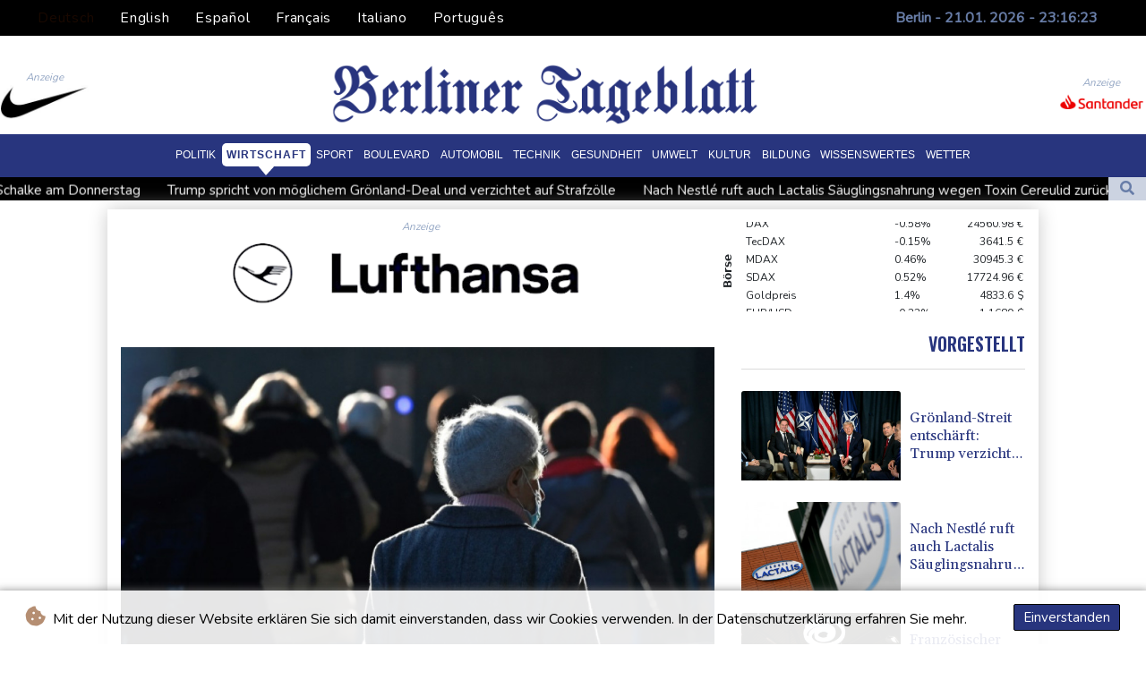

--- FILE ---
content_type: text/html; charset=UTF-8
request_url: https://www.berlinertageblatt.de/Wirtschaft/343727-rund-156-millionen-menschen-in-deutschland-sind-eingewandert.html
body_size: 19555
content:
<!doctype html>
<html lang="de">
    <head>
        <meta charset="utf-8">
<meta name="viewport" content="width=device-width, initial-scale=1">
<meta name="robots" content="index, follow">

<title>Berliner Tageblatt - Rund 15,6 Millionen Menschen in Deutschland sind eingewandert</title>

<link rel="preconnect" href="//fonts.googleapis.com">
<link rel="preconnect" href="//fonts.gstatic.com" crossorigin>
<link rel="canonical" href="https://www.berlinertageblatt.de/Wirtschaft/343727-rund-156-millionen-menschen-in-deutschland-sind-eingewandert.html">

<link rel="shortcut icon" href="https://www.berlinertageblatt.de/favicon.ico" type="image/x-icon">
<link rel="icon" type="image/png" sizes="16x16" href="https://www.berlinertageblatt.de/favicon/favicon-16x16.png">
<link rel="icon" type="image/png" sizes="32x32" href="https://www.berlinertageblatt.de/favicon/favicon-32x32.png">
<link rel="icon" type="image/png" sizes="96x96" href="https://www.berlinertageblatt.de/favicon/favicon-96x96.png">


<link rel="apple-touch-icon" sizes="57x57" href="https://www.berlinertageblatt.de/favicon/apple-touch-icon-57x57.png">
<link rel="apple-touch-icon" sizes="60x60" href="https://www.berlinertageblatt.de/favicon/apple-touch-icon-60x60.png">
<link rel="apple-touch-icon" sizes="72x72" href="https://www.berlinertageblatt.de/favicon/apple-touch-icon-72x72.png">
<link rel="apple-touch-icon" sizes="76x76" href="https://www.berlinertageblatt.de/favicon/apple-touch-icon-76x76.png">
<link rel="apple-touch-icon" sizes="114x114" href="https://www.berlinertageblatt.de/favicon/apple-touch-icon-114x114.png">
<link rel="apple-touch-icon" sizes="120x120" href="https://www.berlinertageblatt.de/favicon/apple-touch-icon-120x120.png">
<link rel="apple-touch-icon" sizes="144x144" href="https://www.berlinertageblatt.de/favicon/apple-touch-icon-144x144.png">
<link rel="apple-touch-icon" sizes="152x152" href="https://www.berlinertageblatt.de/favicon/apple-touch-icon-152x152.png">
<link rel="apple-touch-icon" sizes="180x180" href="https://www.berlinertageblatt.de/favicon/apple-touch-icon-180x180.png">

<link rel="manifest" href="/site.webmanifest">
<link rel="mask-icon" href="/safari-pinned-tab.svg" color="#5bbad5">
<meta name="msapplication-TileColor" content="#da532c">
<meta name="theme-color" content="#ffffff">
<script type="application/ld+json">
            {
                "@context":"https://schema.org",
                "@type":"WebSite",
                "name": "Berliner Tageblatt",
                "alternateName":"Berliner Tageblatt",
                "url": "https://www.berlinertageblatt.de",
                "image": "https://www.berlinertageblatt.de/img/images/BTB-Logo.png"
    }
</script>
                                    <meta name="twitter:card" content="summary_large_image"/>
    <meta name="twitter:site" content="DTZeitung"/>
    <meta name="twitter:site:id" content="1513458655999533056"/>
<meta name="twitter:url" content="https://www.berlinertageblatt.de/Wirtschaft/343727-rund-156-millionen-menschen-in-deutschland-sind-eingewandert.html"/>
<meta name="twitter:description" content="Rund 15,6 Millionen der 2022 in Deutschland lebenden Menschen sind eingewandert. Das entsprach knapp 19 Prozent der Bevölkerung hierzulande, wie das Statistische Bundesamt am Donnerstag in Wiesbaden unter Verweise auf die veröffentlichte Zensusdatenbank mitteilte. Einschließlich der Nachkommen der selbst Eingewanderten lebten 2022 in Deutschland somit rund 18,1 Millionen Menschen mit Einwanderungsgeschichte."/>
<meta name="twitter:title" content="Rund 15,6 Millionen Menschen in Deutschland sind eingewandert"/>
<meta name="twitter:image" content="/media/shared/articles/87/d4/82/Rund-15-6-Millionen-Menschen-in-Deu-170308.jpg"/>
                        <meta name="keywords" content="Bevölkerung,Statistik">
            <meta name="news_keywords" content="Bevölkerung,Statistik">
            <meta name="title" content="Rund 15,6 Millionen Menschen in Deutschland sind eingewander...">
            <meta name="description" content="Rund 15,6 Millionen der 2022 in Deutschland lebenden Menschen sind eingewandert. Das entsprach knapp 19 Prozent der Bevölkerung hierzulande, wie ...">
                <meta name="rights" content="© Berliner Tageblatt - 2026 - Alle Rechte vorbehalten">
        <meta name="csrf-token" content="xqt406ng6QPfZp1vqt1U82vTh1NjAql1BZdNsgoT">
        <meta name="og:image" content="/media/shared/articles/87/d4/82/Rund-15-6-Millionen-Menschen-in-Deu-170308.jpg">
        <link rel="dns-prefetch" href="//fonts.gstatic.com">
        <link href="//fonts.googleapis.com/css?family=Nunito" rel="stylesheet">
        <link href="https://www.berlinertageblatt.de/css/compiled/app.css?v=F63B0" rel="stylesheet">

                                        <script type="application/ld+json">
                        {
                            "@context": "https://schema.org",
                            "@type": "NewsArticle",
                            "headline": "Rund 15,6 Millionen Menschen in Deutschland sind eingewandert",
                            "alternativeHeadline": "Rund 15,6 Millionen der 2022 in Deutschland lebenden Menschen sind eingewandert. Das entsprach knapp 19 Prozent der Bevölkerung hierzulande, wie das Statistische Bundesamt am Donnerstag in Wiesbaden unter Verweise auf die veröffentlichte Zensusdatenbank mitteilte. Einschließlich der Nachkommen der selbst Eingewanderten lebten 2022 in Deutschland somit rund 18,1 Millionen Menschen mit Einwanderungsgeschichte.",
                            "description": "Rund 15,6 Millionen der 2022 in Deutschland lebenden Menschen sind eingewandert. Das entsprach knapp 19 Prozent der Bevölkerung hierzulande, wie das Statistische Bundesamt am Donnerstag in Wiesbaden unter Verweise auf die veröffentlichte Zensusdatenbank mitteilte. Einschließlich der Nachkommen der selbst Eingewanderten lebten 2022 in Deutschland somit rund 18,1 Millionen Menschen mit Einwanderungsgeschichte.",
                            "mainEntityOfPage": "https://www.berlinertageblatt.de/Wirtschaft/343727-rund-156-millionen-menschen-in-deutschland-sind-eingewandert.html",
                            "articleBody": "Rund 15,6 Millionen der 2022 in Deutschland lebenden Menschen sind eingewandert. Das entsprach knapp 19 Prozent der Bevölkerung hierzulande, wie das Statistische Bundesamt am Donnerstag in Wiesbaden unter Verweise auf die veröffentlichte Zensusdatenbank mitteilte. Einschließlich der Nachkommen der selbst Eingewanderten lebten 2022 in Deutschland somit rund 18,1 Millionen Menschen mit Einwanderungsgeschichte.\nDen Zensusdaten zufolge lebten in Deutschland 67,1 Millionen Menschen, die hierzulande geboren wurden. Davon hatten zwei Prozent keine deutsche Staatsangehörigkeit. Unter den 15,6 Millionen im Ausland geborenen Menschen besaßen 40 Prozent die deutsche Staatsangehörigkeit, während 60 Prozent eine andere Staatsangehörigkeit hatten.Laut den Bundesstatistikern ist die nicht deutsche Bevölkerung insgesamt jünger als die deutsche. Die nicht deutsche Bevölkerung - rund 10,9 Millionen Menschen - war 2022 im Durchschnitt 37 Jahre alt. Die deutsche Bevölkerung mit rund 71,8 Millionen Menschen kam auf ein Durchschnittsalter von 45 Jahren. Das Geschlechterverhältnis war bei den Eingewanderten nahezu ausgeglichen.Neben den Menschen, die selbst einwanderten, gab es zudem zweieinhalb Millionen Menschen unter 19 Jahren, die Nachkommen von Eingewanderten sind. Dies entsprach rund drei Prozent der Bevölkerung. Aus methodischen Gründen werden erwachsene Menschen, die Nachkommen von Eingewanderten sind, nicht als Menschen mit Einwanderungsgeschichte ausgewiesen.Den Angaben zufolge stammen die meisten Eingewanderten aus Polen, der Türkei und Russland - jeweils zwölf, neun und sieben Prozent. Auch der Zuzug von Menschen aus Syrien und der Ukraine sei in den Zahlen erkennbar. So kamen rund 757.000 Menschen aus Syrien und rund 763.000 aus der Ukraine nach Deutschland - jeweils fünf Prozent unter den Eingewanderten.Dabei lebten anteilsmäßig die meisten Eingewanderten im hessischen Offenbach. Dort machten Eingewanderte 43 Prozent der Stadtbevölkerung aus. Dabei seien die häufigsten Herkunftsländer die Türkei, Polen und Rumänien.Mehr als ein Drittel Eingewanderte lebte in den baden-württembergischen Städten Pforzheim und Heilbronn - und zwar 39 beziehungsweise 37 Prozent. Dahinter folgten Frankfurt am Main mit 36 und Ingolstadt in Bayern mit 33 Prozent. Die Zensusdaten beziehen sich auf den Stichtag 15. Mai 2022. Sie wurden nun in der Zensusdatenbank veröffentlicht.",
                            "datePublished": "2024-07-11 10:16:45",
                            "speakable": {
                                "@type": "SpeakableSpecification",
                                "cssSelector": ["headline", "articleBody"]
                            },
                            "image": {
                                "@type": "ImageObject",
                                "url": "/media/shared/articles/87/d4/82/Rund-15-6-Millionen-Menschen-in-Deu-170308.jpg",
                                "width": "950",
                                "height": "533",
                                "encodingFormat": "image/jpeg"
                            },
                            "author": [{
                                "url": "https://www.berlinertageblatt.de",
                                "@type": "Organization",
                                "name": "Berliner Tageblatt"
                            }],
                            "publisher": {
                                "@type": "Organization",
                                "name": "Berliner Tageblatt",
                                "url": "https://www.berlinertageblatt.de",
                                "logo": {
                                    "@type": "ImageObject",
                                    "url": "https://www.berlinertageblatt.de/img/images/BTB-Logo.png",
                                    "width": 900,
                                    "height": 200
                                }
                            },
                            "keywords": "Bevölkerung,Statistik"
                        }
                    </script>
                                        <link rel="stylesheet" href="https://www.berlinertageblatt.de/css/compiled/front.css?v=F63B0">
    </head>
    <body class="front-area article-blade" onload=display_ct();>
        <div id="app">
                        <div id="lang-bar" class="top-bar main-header">
                <div class="lang-switcher-wrapper switch white-container">
        <button class="lang-switcher" type="button" >
                            <span  data-language="de" class=" pulsate red "> Deutsch </span>
                            <span  data-toggle="modal" data-target="#languageModal" onclick="autoCloseModal(this);"  data-language="en" class=""> English </span>
                            <span  data-toggle="modal" data-target="#languageModal" onclick="autoCloseModal(this);"  data-language="es" class=""> Español </span>
                            <span  data-toggle="modal" data-target="#languageModal" onclick="autoCloseModal(this);"  data-language="fr" class=""> Français </span>
                            <span  data-toggle="modal" data-target="#languageModal" onclick="autoCloseModal(this);"  data-language="it" class=""> Italiano </span>
                            <span  data-toggle="modal" data-target="#languageModal" onclick="autoCloseModal(this);"  data-language="pt" class=""> Português </span>
                    </button>
    </div>
    <div data-nosnippet class="modal hide" id="languageModal">
                <div class="row" id="content-page">
                    <div class="modal-spinner d-none">
                        <div class="flexbox-modal">
                            <div>
                                <div class="hm-spinner"></div>
                            </div>
                        </div>

                    </div>
                    <div class="card col-xl-6 col-lg-9 col-md-10 col-sm-12 m-auto">
                        <button type="button" class="close close-modal-cookie cookie_resp"  data-dismiss="modal" aria-label="Close">
                            <span aria-hidden="true">&times;</span>
                        </button>
                        <div class="title-text-dark">Eine Sprache wählen</div>
                        <div class="autoclose-modal d-none"><span class="autoclose-modal-text">Automatisch schließen in</span> : <span class="autoclose-modal-timer" data-close-in="3">3</span></div>
                        <div class="row box">
                                                                                                <div class="padd col-xl-6 col-md-6 col-sm-6 col-xs-12">
                                        <p class="title-lang">Wie gewohnt mit Werbung lesen</p>
                                        <p class="intro-text-article">Nutzen Sie <b> Berliner Tageblatt </b> mit personalisierter Werbung, Werbetracking, Nutzungsanalyse und externen Multimedia-Inhalten. Details zu Cookies und Verarbeitungszwecken sowie zu Ihrer jederzeitigen Widerrufsmöglichkeit finden Sie unten, im Cookie-Manager sowie in unserer Datenschutzerklärung.</p>
                                        <a class="btn language_selector cookie_resp  active-lang "
                                           href="javascript:void(0);" rel="nofollow"
                                           data-language="de"


                                           data-url="https://www.berlinertageblatt.de"
                                        > Deutsch </a>
                                    </div>
                                                                    <div class="padd col-xl-6 col-md-6 col-sm-6 col-xs-12">
                                        <p class="title-lang">Read as usual with advertising</p>
                                        <p class="intro-text-article">Use <b> Berliner Tageblatt </b>  with personalised advertising, ad tracking, usage analysis and external multimedia content. Details on cookies and processing purposes as well as your revocation option at any time can be found below, in the cookie manager as well as in our privacy policy.</p>
                                        <a class="btn language_selector cookie_resp "
                                           href="javascript:void(0);" rel="nofollow"
                                           data-language="en"


                                           data-url="https://www.berlinertageblatt.de/en"
                                        > English </a>
                                    </div>
                                                                    <div class="padd col-xl-6 col-md-6 col-sm-6 col-xs-12">
                                        <p class="title-lang">Lea como siempre con publicidad</p>
                                        <p class="intro-text-article">Utilizar <b> Berliner Tageblatt </b> con publicidad personalizada, seguimiento de anuncios, análisis de uso y contenido multimedia externo. Los detalles sobre las cookies y los propósitos de procesamiento, así como su opción de revocación en cualquier momento, se pueden encontrar a continuación, en el gestor de cookies, así como en nuestra política de privacidad.</p>
                                        <a class="btn language_selector cookie_resp "
                                           href="javascript:void(0);" rel="nofollow"
                                           data-language="es"


                                           data-url="https://www.berlinertageblatt.de/es"
                                        > Español </a>
                                    </div>
                                                                    <div class="padd col-xl-6 col-md-6 col-sm-6 col-xs-12">
                                        <p class="title-lang">Lire comme d'habitude avec de la publicité</p>
                                        <p class="intro-text-article">Utilisez le <b> Berliner Tageblatt </b> avec des publicités personnalisées, un suivi publicitaire, une analyse de l'utilisation et des contenus multimédias externes. Vous trouverez des détails sur les cookies et les objectifs de traitement ainsi que sur votre possibilité de révocation à tout moment ci-dessous, dans le gestionnaire de cookies ainsi que dans notre déclaration de protection des données.</p>
                                        <a class="btn language_selector cookie_resp "
                                           href="javascript:void(0);" rel="nofollow"
                                           data-language="fr"


                                           data-url="https://www.berlinertageblatt.de/fr"
                                        > Français </a>
                                    </div>
                                                                    <div class="padd col-xl-6 col-md-6 col-sm-6 col-xs-12">
                                        <p class="title-lang">Leggere come sempre con la pubblicità</p>
                                        <p class="intro-text-article">Utilizzare <b> Berliner Tageblatt </b> con pubblicità personalizzata, tracciamento degli annunci, analisi dell'utilizzo e contenuti multimediali esterni. I dettagli sui cookie e sulle finalità di elaborazione, nonché la possibilità di revocarli in qualsiasi momento, sono riportati di seguito nel Cookie Manager e nella nostra Informativa sulla privacy.</p>
                                        <a class="btn language_selector cookie_resp "
                                           href="javascript:void(0);" rel="nofollow"
                                           data-language="it"


                                           data-url="https://www.berlinertageblatt.de/it"
                                        > Italiano </a>
                                    </div>
                                                                    <div class="padd col-xl-6 col-md-6 col-sm-6 col-xs-12">
                                        <p class="title-lang">Ler como de costume com publicidade</p>
                                        <p class="intro-text-article">Utilizar o <b> Berliner Tageblatt </b> com publicidade personalizada, rastreio de anúncios, análise de utilização e conteúdo multimédia externo. Detalhes sobre cookies e fins de processamento, bem como a sua opção de revogação em qualquer altura, podem ser encontrados abaixo, no Gestor de Cookies, bem como na nossa Política de Privacidade.</p>
                                        <a class="btn language_selector cookie_resp "
                                           href="javascript:void(0);" rel="nofollow"
                                           data-language="pt"


                                           data-url="https://www.berlinertageblatt.de/pt"
                                        > Português </a>
                                    </div>
                                                                            </div>
            </div>
        </div>

    </div>


                <div class="d-flex values">
                    <div class="nav-item date-nav-item" id="ct"></div>
                </div>
            </div>
            <div class="js-cookie-consent cookie-consent cookie-alert">

    <span class="cookie-consent__message">
        <i class="fas fa-cookie-bite pr-1"></i>
        Mit der Nutzung dieser Website erklären Sie sich damit einverstanden, dass wir Cookies verwenden. In der Datenschutzerklärung erfahren Sie mehr.
    </span>

    <button class="js-cookie-consent-agree cookie-consent__agree accept-cookies">
        Einverstanden
    </button>

</div>

<script>
    (function () {
        "use strict";

        var cookieAlert = document.querySelector(".cookie-alert");
        var acceptCookies = document.querySelector(".accept-cookies");

        cookieAlert.offsetHeight; // Force browser to trigger reflow (https://stackoverflow.com/a/39451131)

        if (!getCookie("acceptCookies")) {
            cookieAlert.classList.add("show");
        }

        acceptCookies.addEventListener("click", function () {
            setCookie("acceptCookies", true, 60);
            cookieAlert.classList.remove("show");
        });
    })();

    // Cookie functions stolen from w3schools
    function setCookie(cname, cvalue, exdays) {
        var d = new Date();
        d.setTime(d.getTime() + (exdays * 24 * 60 * 60 * 1000));
        var expires = "expires=" + d.toUTCString();
        document.cookie = cname + "=" + cvalue + ";" + expires + ";path=/";
    }

    function getCookie(cname) {
        var name = cname + "=";
        var decodedCookie = decodeURIComponent(document.cookie);
        var ca = decodedCookie.split(';');
        for (var i = 0; i < ca.length; i++) {
            var c = ca[i];
            while (c.charAt(0) === ' ') {
                c = c.substring(1);
            }
            if (c.indexOf(name) === 0) {
                return c.substring(name.length, c.length);
            }
        }
        return "";
    }
</script>


    <script>

        window.laravelCookieConsent = (function () {

            const COOKIE_VALUE = 1;
            const COOKIE_DOMAIN = 'www.berlinertageblatt.de';

            function consentWithCookies() {
                setCookie('laravel_cookie_consent', COOKIE_VALUE, 7300);
                hideCookieDialog();
            }

            function cookieExists(name) {
                return (document.cookie.split('; ').indexOf(name + '=' + COOKIE_VALUE) !== -1);
            }

            function hideCookieDialog() {
                const dialogs = document.getElementsByClassName('js-cookie-consent');

                for (let i = 0; i < dialogs.length; ++i) {
                    dialogs[i].style.display = 'none';
                }
            }

            function setCookie(name, value, expirationInDays) {
                const date = new Date();
                date.setTime(date.getTime() + (expirationInDays * 24 * 60 * 60 * 1000));
                document.cookie = name + '=' + value
                    + ';expires=' + date.toUTCString()
                    + ';domain=' + COOKIE_DOMAIN
                    + ';path=/'
                    + ';samesite=lax';
            }

            if (cookieExists('laravel_cookie_consent')) {
                hideCookieDialog();
            }

            const buttons = document.getElementsByClassName('js-cookie-consent-agree');

            for (let i = 0; i < buttons.length; ++i) {
                buttons[i].addEventListener('click', consentWithCookies);
            }

            return {
                consentWithCookies: consentWithCookies,
                hideCookieDialog: hideCookieDialog
            };
        })();
    </script>

            <div id="page-container">
                <div id="content-wrap">
                    <h1>Berliner Tageblatt - Rund 15,6 Millionen Menschen in Deutschland sind eingewandert</h1>
                    <div class="header-top mobile-none">
        <div class="logo-container text-center">
            <div itemscope itemtype="https://schema.org/AdvertiserContentArticle" class="partner text-center" data-position="topLeft" for-blade="article-blade"></div>
            <a href="https://www.berlinertageblatt.de">
                <img src="https://www.berlinertageblatt.de/img/images/BTB-Logo.png" title="Berliner Tageblatt" alt="Berliner Tageblatt">
            </a>
            <div itemscope itemtype="https://schema.org/AdvertiserContentArticle" class="partner text-center partner-right" data-position="topRight" for-blade="article-blade"></div>
        </div>
    </div>
    <nav class="navbar navbar-expand-lg ">
        <button class="navbar-toggler" type="button" data-toggle="collapse" data-target="#navbarNavDropdown" aria-controls="navbarNavDropdown" aria-expanded="false" aria-label="Toggle navigation">
            <img src="https://www.berlinertageblatt.de/img/svg/menu.svg" class="menu-bars" alt="Speisekarte">
        </button>
        <a class="desktop-none" href="https://www.berlinertageblatt.de">
            <img src="https://www.berlinertageblatt.de/img/images/BTB-Logo.png" title="Berliner Tageblatt" alt="Berliner Tageblatt">
        </a>
        <div class="navbar-collapse collapse justify-content-center" id="navbarNavDropdown">
            <ul class="navbar-nav row align-items-center">
                                                            <li class="nav-item pad ">
                                                            <a href="https://www.berlinertageblatt.de/Politik.html" aria-current="page" class="nav-link text-uppercase " >Politik</a>
                                                    </li>
                                            <li class="nav-item pad  active_tab ">
                                                            <a href="https://www.berlinertageblatt.de/Wirtschaft.html" aria-current="page" class="nav-link text-uppercase " >Wirtschaft</a>
                                                    </li>
                                            <li class="nav-item pad ">
                                                            <a href="https://www.berlinertageblatt.de/Sport.html" aria-current="page" class="nav-link text-uppercase " >Sport</a>
                                                    </li>
                                            <li class="nav-item pad ">
                                                            <a href="https://www.berlinertageblatt.de/Boulevard.html" aria-current="page" class="nav-link text-uppercase " >Boulevard</a>
                                                    </li>
                                            <li class="nav-item pad ">
                                                            <a href="https://www.berlinertageblatt.de/Automobil.html" aria-current="page" class="nav-link text-uppercase " >Automobil</a>
                                                    </li>
                                            <li class="nav-item pad ">
                                                            <a href="https://www.berlinertageblatt.de/Technik.html" aria-current="page" class="nav-link text-uppercase " >Technik</a>
                                                    </li>
                                            <li class="nav-item pad ">
                                                            <a href="https://www.berlinertageblatt.de/Gesundheit.html" aria-current="page" class="nav-link text-uppercase " >Gesundheit</a>
                                                    </li>
                                            <li class="nav-item pad ">
                                                            <a href="https://www.berlinertageblatt.de/Umwelt.html" aria-current="page" class="nav-link text-uppercase " >Umwelt</a>
                                                    </li>
                                            <li class="nav-item pad ">
                                                            <a href="https://www.berlinertageblatt.de/Kultur.html" aria-current="page" class="nav-link text-uppercase " >Kultur</a>
                                                    </li>
                                            <li class="nav-item pad ">
                                                            <a href="https://www.berlinertageblatt.de/Bildung.html" aria-current="page" class="nav-link text-uppercase " >Bildung</a>
                                                    </li>
                                            <li class="nav-item pad ">
                                                            <a href="https://www.berlinertageblatt.de/Wissenswertes.html" aria-current="page" class="nav-link text-uppercase " >Wissenswertes</a>
                                                    </li>
                                            <li class="nav-item pad ">
                                                            <a href="https://www.berlinertageblatt.de/Wetter.html" aria-current="page" class="nav-link text-uppercase " >Wetter</a>
                                                    </li>
                                    
            </ul>
        </div>
    </nav>
    <div class="d-flex w-100 ct_hn justify-content-between">








        <div class="newsTicker">
            <ul class="list">
                                    <li class="listitem">
                        <a href="https://www.berlinertageblatt.de/Sport/618213-dzeko-gelandet-medizincheck-auf-schalke-am-donnerstag.html">Dzeko gelandet: Medizincheck auf Schalke am Donnerstag</a>
                    </li>
                                    <li class="listitem">
                        <a href="https://www.berlinertageblatt.de/Politik/618206-trump-spricht-von-moeglichem-groenland-deal-und-verzichtet-auf-strafzoelle.html">Trump spricht von möglichem Grönland-Deal und verzichtet auf Strafzölle</a>
                    </li>
                                    <li class="listitem">
                        <a href="https://www.berlinertageblatt.de/Wirtschaft/618200-nach-nestle-ruft-auch-lactalis-saeuglingsnahrung-wegen-toxin-cereulid-zurueck.html">Nach Nestlé ruft auch Lactalis Säuglingsnahrung wegen Toxin Cereulid zurück</a>
                    </li>
                                    <li class="listitem">
                        <a href="https://www.berlinertageblatt.de/Politik/618191-trump-sieht-rahmen-fuer-groenland-deal-und-verzichtet-auf-strafzoelle.html">Trump sieht &quot;Rahmen&quot; für Grönland-Deal und verzichtet auf Strafzölle</a>
                    </li>
                                    <li class="listitem">
                        <a href="https://www.berlinertageblatt.de/Sport/618183-spaeter-schock-frankfurt-in-der-koenigsklasse-ausgeschieden.html">Später Schock: Frankfurt in der Königsklasse ausgeschieden</a>
                    </li>
                                    <li class="listitem">
                        <a href="https://www.berlinertageblatt.de/Politik/618170-oberstes-us-gericht-von-trump-gefeuerte-fed-vorstaendin-kann-womoeglich-bleiben.html">Oberstes US-Gericht: Von Trump gefeuerte Fed-Vorständin kann womöglich bleiben</a>
                    </li>
                                    <li class="listitem">
                        <a href="https://www.berlinertageblatt.de/Politik/618168-daenemark-baut-militaerpraesenz-auf-groenland-weiter-aus.html">Dänemark baut Militärpräsenz auf Grönland weiter aus</a>
                    </li>
                                    <li class="listitem">
                        <a href="https://www.berlinertageblatt.de/Wirtschaft/618149-franzoesischer-spieleentwickler-ubisoft-rechnet-mit-massiven-verlusten.html">Französischer Spieleentwickler Ubisoft rechnet mit massiven Verlusten</a>
                    </li>
                                    <li class="listitem">
                        <a href="https://www.berlinertageblatt.de/Politik/618139-hamas-meldet-tod-von-drei-journalisten-bei-israelischem-angriff-im-gazastreifen.html">Hamas meldet Tod von drei Journalisten bei israelischem Angriff im Gazastreifen</a>
                    </li>
                                    <li class="listitem">
                        <a href="https://www.berlinertageblatt.de/Politik/618137-kein-treffen-zwischen-merz-und-trump-in-davos.html">Kein Treffen zwischen Merz und Trump in Davos</a>
                    </li>
                            </ul>
        </div>
        <div class="nav-item pad search-abs-pos">
            <div id="FullScreenOverlay" class="overlay">
                <span class="closebtn" onclick="closeSearchHero()" title="Close Overlay">×</span>
                <div class="overlay-content">
                    <form action="https://www.berlinertageblatt.de/Suche.html" name="sear" method="get" role="search">
                        <input type="text" id="search2" minlength="5" type="search" name="search" placeholder="Search">
                        <button type="submit"><i class="fas fa-search"></i></button>
                    </form>
                </div>
            </div>

            <div class="SearchHero text-center">
                <button class="openBtn" onclick="openSearchHero()"><i class="fas fa-search"></i></button>
            </div>
        </div>
    </div>

                                        <main class="white-container position-relative">
                        <div class="right-skryper">
                            <div itemscope itemtype="https://schema.org/AdvertiserContentArticle" class="partner text-center pb-2" data-position="right" for-blade="article-blade"></div>
                            <div itemscope itemtype="https://schema.org/AdvertiserContentArticle" class="partner text-center" data-position="right" for-blade="article-blade"></div>
                        </div>
                        <div class="left-skryper">
                            <div itemscope itemtype="https://schema.org/AdvertiserContentArticle" class="partner text-center pb-2" data-position="left" for-blade="article-blade"></div>
                            <div itemscope itemtype="https://schema.org/AdvertiserContentArticle" class="partner text-center" data-position="left" for-blade="article-blade"></div>
                        </div>
                                                    <div class="search-weather justify-content-between desktop-view">
            <div id="widget-feeds" class="visible" >
            <ul class="feeds-ul">
                                    <li class="feeds-li mb-2 feeds-first-li">
                        <a class="feeds-a" href="https://www.berlinertageblatt.de/Wirtschaft/618223-groenland-streit-entschaerft-trump-verzichtet-auf-strafzoelle.html">
                                                        <img class="feed-image" src="/media/shared/articles/dd/20/32/Gr--nland-Streit-entsch--rft--Trump-037429_small.jpg" data-original_src="/media/shared/articles/dd/20/32/Gr--nland-Streit-entsch--rft--Trump-037429_small.jpg" loading="lazy" alt="Gr&ouml;nland-Streit entsch&auml;rft: Trump verzichtet auf Strafz&ouml;lle" onerror="this.onerror=null;this.src='https://www.berlinertageblatt.de/imagesDefaultCategories/Berliner-Tageblatt-64692769.jpg';">
                                                            <span class="pl-2 feeds-title clamp-3">Grönland-Streit entschärft: Trump verzichtet auf Strafzölle</span>
                            
                        </a>
                    </li>
                                    <li class="feeds-li mb-2 feeds-second-li">
                        <a class="feeds-a" href="https://www.berlinertageblatt.de/Sport/618222-in-unterzahl-kane-schiesst-bayern-ins-achtelfinale.html">
                                                            <span class="pr-2 feeds-title clamp-3">In Unterzahl: Kane schießt Bayern ins Achtelfinale</span>
                                                        <img class="feed-image" src="/media/shared/articles/f6/ab/ce/In-Unterzahl--Kane-schie--t-Bayern--171902_small.jpg" data-original_src="/media/shared/articles/f6/ab/ce/In-Unterzahl--Kane-schie--t-Bayern--171902_small.jpg" loading="lazy" alt="In Unterzahl: Kane schie&szlig;t Bayern ins Achtelfinale" onerror="this.onerror=null;this.src='https://www.berlinertageblatt.de/imagesDefaultCategories/Berliner-Tageblatt-64692769.jpg';">
                            
                        </a>
                    </li>
                                    <li class="feeds-li mb-2 feeds-first-li">
                        <a class="feeds-a" href="https://www.berlinertageblatt.de/Sport/618213-dzeko-gelandet-medizincheck-auf-schalke-am-donnerstag.html">
                                                        <img class="feed-image" src="/media/shared/articles/2c/6b/aa/Dzeko-gelandet--Medizincheck-auf-Sc-161901_small.jpg" data-original_src="/media/shared/articles/2c/6b/aa/Dzeko-gelandet--Medizincheck-auf-Sc-161901_small.jpg" loading="lazy" alt="Dzeko gelandet: Medizincheck auf Schalke am Donnerstag" onerror="this.onerror=null;this.src='https://www.berlinertageblatt.de/imagesDefaultCategories/Berliner-Tageblatt-141985605.jpg';">
                                                            <span class="pl-2 feeds-title clamp-3">Dzeko gelandet: Medizincheck auf Schalke am Donnerstag</span>
                            
                        </a>
                    </li>
                                    <li class="feeds-li mb-2 feeds-second-li">
                        <a class="feeds-a" href="https://www.berlinertageblatt.de/Politik/618206-trump-spricht-von-moeglichem-groenland-deal-und-verzichtet-auf-strafzoelle.html">
                                                            <span class="pr-2 feeds-title clamp-3">Trump spricht von möglichem Grönland-Deal und verzichtet auf Strafzölle</span>
                                                        <img class="feed-image" src="/media/shared/articles/dd/20/32/Trump-spricht-von-m--glichem-Gr--nl-270521_small.jpg" data-original_src="/media/shared/articles/dd/20/32/Trump-spricht-von-m--glichem-Gr--nl-270521_small.jpg" loading="lazy" alt="Trump spricht von m&ouml;glichem Gr&ouml;nland-Deal und verzichtet auf Strafz&ouml;lle" onerror="this.onerror=null;this.src='https://www.berlinertageblatt.de/imagesDefaultCategories/Berliner-Tageblatt-40036902l.jpg';">
                            
                        </a>
                    </li>
                                    <li class="feeds-li mb-2 feeds-first-li">
                        <a class="feeds-a" href="https://www.berlinertageblatt.de/Wirtschaft/618200-nach-nestle-ruft-auch-lactalis-saeuglingsnahrung-wegen-toxin-cereulid-zurueck.html">
                                                        <img class="feed-image" src="/media/shared/articles/4b/61/95/Nach-Nestl---ruft-auch-Lactalis-S---176074_small.jpg" data-original_src="/media/shared/articles/4b/61/95/Nach-Nestl---ruft-auch-Lactalis-S---176074_small.jpg" loading="lazy" alt="Nach Nestl&eacute; ruft auch Lactalis S&auml;uglingsnahrung wegen Toxin Cereulid zur&uuml;ck" onerror="this.onerror=null;this.src='https://www.berlinertageblatt.de/imagesDefaultCategories/Berliner-Tageblatt-40036902l.jpg';">
                                                            <span class="pl-2 feeds-title clamp-3">Nach Nestlé ruft auch Lactalis Säuglingsnahrung wegen Toxin Cereulid zurück</span>
                            
                        </a>
                    </li>
                                    <li class="feeds-li mb-2 feeds-second-li">
                        <a class="feeds-a" href="https://www.berlinertageblatt.de/Politik/618191-trump-sieht-rahmen-fuer-groenland-deal-und-verzichtet-auf-strafzoelle.html">
                                                            <span class="pr-2 feeds-title clamp-3">Trump sieht "Rahmen" für Grönland-Deal und verzichtet auf Strafzölle</span>
                                                        <img class="feed-image" src="/media/shared/articles/dd/20/32/Trump-sieht--Rahmen--f--r-Gr--nland-299695_small.jpg" data-original_src="/media/shared/articles/dd/20/32/Trump-sieht--Rahmen--f--r-Gr--nland-299695_small.jpg" loading="lazy" alt="Trump sieht &quot;Rahmen&quot; f&uuml;r Gr&ouml;nland-Deal und verzichtet auf Strafz&ouml;lle" onerror="this.onerror=null;this.src='https://www.berlinertageblatt.de/imagesDefaultCategories/Berliner-Tageblatt-114292174.jpg';">
                            
                        </a>
                    </li>
                                    <li class="feeds-li mb-2 feeds-first-li">
                        <a class="feeds-a" href="https://www.berlinertageblatt.de/Sport/618183-spaeter-schock-frankfurt-in-der-koenigsklasse-ausgeschieden.html">
                                                        <img class="feed-image" src="/media/shared/articles/23/dc/2c/Sp--ter-Schock--Frankfurt-in-der-K--456171_small.jpg" data-original_src="/media/shared/articles/23/dc/2c/Sp--ter-Schock--Frankfurt-in-der-K--456171_small.jpg" loading="lazy" alt="Sp&auml;ter Schock: Frankfurt in der K&ouml;nigsklasse ausgeschieden" onerror="this.onerror=null;this.src='https://www.berlinertageblatt.de/imagesDefaultCategories/Berliner-Tageblatt-90494676.png';">
                                                            <span class="pl-2 feeds-title clamp-3">Später Schock: Frankfurt in der Königsklasse ausgeschieden</span>
                            
                        </a>
                    </li>
                                    <li class="feeds-li mb-2 feeds-second-li">
                        <a class="feeds-a" href="https://www.berlinertageblatt.de/Politik/618170-oberstes-us-gericht-von-trump-gefeuerte-fed-vorstaendin-kann-womoeglich-bleiben.html">
                                                            <span class="pr-2 feeds-title clamp-3">Oberstes US-Gericht: Von Trump gefeuerte Fed-Vorständin kann womöglich bleiben</span>
                                                        <img class="feed-image" src="/media/shared/articles/37/f5/91/Oberstes-US-Gericht--Von-Trump-gefe-666662_small.jpg" data-original_src="/media/shared/articles/37/f5/91/Oberstes-US-Gericht--Von-Trump-gefe-666662_small.jpg" loading="lazy" alt="Oberstes US-Gericht: Von Trump gefeuerte Fed-Vorst&auml;ndin kann wom&ouml;glich bleiben" onerror="this.onerror=null;this.src='https://www.berlinertageblatt.de/imagesDefaultCategories/Berliner-Tageblatt-40036902l.jpg';">
                            
                        </a>
                    </li>
                                    <li class="feeds-li mb-2 feeds-first-li">
                        <a class="feeds-a" href="https://www.berlinertageblatt.de/Politik/618168-daenemark-baut-militaerpraesenz-auf-groenland-weiter-aus.html">
                                                        <img class="feed-image" src="/media/shared/articles/bb/f2/a6/D--nemark-baut-Milit--rpr--senz-auf-720661_small.jpg" data-original_src="/media/shared/articles/bb/f2/a6/D--nemark-baut-Milit--rpr--senz-auf-720661_small.jpg" loading="lazy" alt="D&auml;nemark baut Milit&auml;rpr&auml;senz auf Gr&ouml;nland weiter aus" onerror="this.onerror=null;this.src='https://www.berlinertageblatt.de/imagesDefaultCategories/Berliner-Tageblatt-40036902l.jpg';">
                                                            <span class="pl-2 feeds-title clamp-3">Dänemark baut Militärpräsenz auf Grönland weiter aus</span>
                            
                        </a>
                    </li>
                                    <li class="feeds-li mb-2 feeds-second-li">
                        <a class="feeds-a" href="https://www.berlinertageblatt.de/Wirtschaft/618149-franzoesischer-spieleentwickler-ubisoft-rechnet-mit-massiven-verlusten.html">
                                                            <span class="pr-2 feeds-title clamp-3">Französischer Spieleentwickler Ubisoft rechnet mit massiven Verlusten</span>
                                                        <img class="feed-image" src="/media/shared/articles/c5/b6/c5/Franz--sischer-Spieleentwickler-Ubi-170650_small.jpg" data-original_src="/media/shared/articles/c5/b6/c5/Franz--sischer-Spieleentwickler-Ubi-170650_small.jpg" loading="lazy" alt="Franz&ouml;sischer Spieleentwickler Ubisoft rechnet mit massiven Verlusten" onerror="this.onerror=null;this.src='https://www.berlinertageblatt.de/imagesDefaultCategories/Berliner-TageBlatt-News.jpg';">
                            
                        </a>
                    </li>
                                    <li class="feeds-li mb-2 feeds-first-li">
                        <a class="feeds-a" href="https://www.berlinertageblatt.de/Politik/618139-hamas-meldet-tod-von-drei-journalisten-bei-israelischem-angriff-im-gazastreifen.html">
                                                        <img class="feed-image" src="/media/shared/articles/d7/01/d2/Hamas-meldet-Tod-von-drei-Journalis-910711_small.jpg" data-original_src="/media/shared/articles/d7/01/d2/Hamas-meldet-Tod-von-drei-Journalis-910711_small.jpg" loading="lazy" alt="Hamas meldet Tod von drei Journalisten bei israelischem Angriff im Gazastreifen" onerror="this.onerror=null;this.src='https://www.berlinertageblatt.de/imagesDefaultCategories/Berliner-Tageblatt-64692769.jpg';">
                                                            <span class="pl-2 feeds-title clamp-3">Hamas meldet Tod von drei Journalisten bei israelischem Angriff im Gazastreifen</span>
                            
                        </a>
                    </li>
                                    <li class="feeds-li mb-2 feeds-second-li">
                        <a class="feeds-a" href="https://www.berlinertageblatt.de/Politik/618137-kein-treffen-zwischen-merz-und-trump-in-davos.html">
                                                            <span class="pr-2 feeds-title clamp-3">Kein Treffen zwischen Merz und Trump in Davos</span>
                                                        <img class="feed-image" src="/media/shared/articles/95/29/46/Kein-Treffen-zwischen-Merz-und-Trum-481764_small.jpg" data-original_src="/media/shared/articles/95/29/46/Kein-Treffen-zwischen-Merz-und-Trum-481764_small.jpg" loading="lazy" alt="Kein Treffen zwischen Merz und Trump in Davos" onerror="this.onerror=null;this.src='https://www.berlinertageblatt.de/imagesDefaultCategories/Berliner-Tageblatt-64692769.jpg';">
                            
                        </a>
                    </li>
                                    <li class="feeds-li mb-2 feeds-first-li">
                        <a class="feeds-a" href="https://www.berlinertageblatt.de/Politik/618136-trump-will-groenland-nicht-mit-gewalt-einnehmen-fordert-aber-kaufverhandlungen.html">
                                                        <img class="feed-image" src="/media/shared/articles/37/a0/b8/Trump-will-Gr--nland-nicht-mit-Gewa-516919_small.jpg" data-original_src="/media/shared/articles/37/a0/b8/Trump-will-Gr--nland-nicht-mit-Gewa-516919_small.jpg" loading="lazy" alt="Trump will Gr&ouml;nland nicht mit Gewalt einnehmen - fordert aber Kaufverhandlungen" onerror="this.onerror=null;this.src='https://www.berlinertageblatt.de/imagesDefaultCategories/Berliner-Tageblatt-64692769.jpg';">
                                                            <span class="pl-2 feeds-title clamp-3">Trump will Grönland nicht mit Gewalt einnehmen - fordert aber Kaufverhandlungen</span>
                            
                        </a>
                    </li>
                                    <li class="feeds-li mb-2 feeds-second-li">
                        <a class="feeds-a" href="https://www.berlinertageblatt.de/Wirtschaft/618132-oezdemir-kritisiert-abstimmung-von-europa-gruenen-bei-mercosur.html">
                                                            <span class="pr-2 feeds-title clamp-3">Özdemir kritisiert Abstimmung von Europa-Grünen bei Mercosur </span>
                                                        <img class="feed-image" src="/media/shared/articles/09/c9/10/--zdemir-kritisiert-Abstimmung-von--988596_small.jpg" data-original_src="/media/shared/articles/09/c9/10/--zdemir-kritisiert-Abstimmung-von--988596_small.jpg" loading="lazy" alt="&Ouml;zdemir kritisiert Abstimmung von Europa-Gr&uuml;nen bei Mercosur " onerror="this.onerror=null;this.src='https://www.berlinertageblatt.de/imagesDefaultCategories/Berliner-Tageblatt-90494676.png';">
                            
                        </a>
                    </li>
                                    <li class="feeds-li mb-2 feeds-first-li">
                        <a class="feeds-a" href="https://www.berlinertageblatt.de/Wirtschaft/618129-experten-sorgen-sich-um-deutsche-goldreserven-in-den-usa.html">
                                                        <img class="feed-image" src="/media/shared/articles/b9/70/d3/Experten-sorgen-sich-um-deutsche-Go-929568_small.jpg" data-original_src="/media/shared/articles/b9/70/d3/Experten-sorgen-sich-um-deutsche-Go-929568_small.jpg" loading="lazy" alt="Experten sorgen sich um deutsche Goldreserven in den USA" onerror="this.onerror=null;this.src='https://www.berlinertageblatt.de/imagesDefaultCategories/Berliner-Tageblatt-64692769.jpg';">
                                                            <span class="pl-2 feeds-title clamp-3">Experten sorgen sich um deutsche Goldreserven in den USA</span>
                            
                        </a>
                    </li>
                                    <li class="feeds-li mb-2 feeds-second-li">
                        <a class="feeds-a" href="https://www.berlinertageblatt.de/Politik/618110-cdu-wirtschaftsfluegel-will-rueckstaende-von-ex-buergergeld-empfaengern-eintreiben.html">
                                                            <span class="pr-2 feeds-title clamp-3">CDU-Wirtschaftsflügel will Rückstände von EX-Bürgergeld-Empfängern eintreiben </span>
                                                        <img class="feed-image" src="/media/shared/articles/84/ee/63/CDU-Wirtschaftsfl--gel-will-R--ckst-659757_small.jpg" data-original_src="/media/shared/articles/84/ee/63/CDU-Wirtschaftsfl--gel-will-R--ckst-659757_small.jpg" loading="lazy" alt="CDU-Wirtschaftsfl&uuml;gel will R&uuml;ckst&auml;nde von EX-B&uuml;rgergeld-Empf&auml;ngern eintreiben " onerror="this.onerror=null;this.src='https://www.berlinertageblatt.de/imagesDefaultCategories/Berliner-Tageblatt-152828754.jpg';">
                            
                        </a>
                    </li>
                                    <li class="feeds-li mb-2 feeds-first-li">
                        <a class="feeds-a" href="https://www.berlinertageblatt.de/Wissenswertes/618071-gericht-berliner-clanchef-muss-knapp-18-millionen-euro-an-rapper-bushido-zahlen.html">
                                                        <img class="feed-image" src="/media/shared/articles/2c/24/cd/Gericht--Berliner-Clanchef-muss-kna-617716_small.jpg" data-original_src="/media/shared/articles/2c/24/cd/Gericht--Berliner-Clanchef-muss-kna-617716_small.jpg" loading="lazy" alt="Gericht: Berliner Clanchef muss knapp 1,8 Millionen Euro an Rapper Bushido zahlen" onerror="this.onerror=null;this.src='https://www.berlinertageblatt.de/imagesDefaultCategories/Berliner-Tageblatt-40036902l.jpg';">
                                                            <span class="pl-2 feeds-title clamp-3">Gericht: Berliner Clanchef muss knapp 1,8 Millionen Euro an Rapper Bushido zahlen</span>
                            
                        </a>
                    </li>
                                    <li class="feeds-li mb-2 feeds-second-li">
                        <a class="feeds-a" href="https://www.berlinertageblatt.de/Politik/618068-groenland-trump-schliesst-gewalt-aus-fordert-aber-verhandlungen-zu-dessen-erwerb.html">
                                                            <span class="pr-2 feeds-title clamp-3">Grönland: Trump schließt Gewalt aus - fordert aber Verhandlungen zu dessen Erwerb</span>
                                                        <img class="feed-image" src="/media/shared/articles/99/5f/43/Gr--nland--Trump-schlie--t-Gewalt-a-169711_small.jpg" data-original_src="/media/shared/articles/99/5f/43/Gr--nland--Trump-schlie--t-Gewalt-a-169711_small.jpg" loading="lazy" alt="Gr&ouml;nland: Trump schlie&szlig;t Gewalt aus - fordert aber Verhandlungen zu dessen Erwerb" onerror="this.onerror=null;this.src='https://www.berlinertageblatt.de/imagesDefaultCategories/Berliner-Tageblatt-90494676.png';">
                            
                        </a>
                    </li>
                                    <li class="feeds-li mb-2 feeds-first-li">
                        <a class="feeds-a" href="https://www.berlinertageblatt.de/Wissenswertes/618064-prinz-harry-vor-gericht-boulevardmedien-haben-meghans-leben-zur-qual-gemacht.html">
                                                        <img class="feed-image" src="/media/shared/articles/87/d9/69/Prinz-Harry-vor-Gericht--Boulevardm-711111_small.jpg" data-original_src="/media/shared/articles/87/d9/69/Prinz-Harry-vor-Gericht--Boulevardm-711111_small.jpg" loading="lazy" alt="Prinz Harry vor Gericht: Boulevardmedien haben Meghans Leben &quot;zur Qual&quot; gemacht" onerror="this.onerror=null;this.src='https://www.berlinertageblatt.de/imagesDefaultCategories/Berliner-Tageblatt-40036902l.jpg';">
                                                            <span class="pl-2 feeds-title clamp-3">Prinz Harry vor Gericht: Boulevardmedien haben Meghans Leben "zur Qual" gemacht</span>
                            
                        </a>
                    </li>
                                    <li class="feeds-li mb-2 feeds-second-li">
                        <a class="feeds-a" href="https://www.berlinertageblatt.de/Sport/618057-leipzig-ouedraogo-faellt-bis-ende-maerz-aus.html">
                                                            <span class="pr-2 feeds-title clamp-3">Leipzig: Ouédraogo fällt bis Ende März aus</span>
                                                        <img class="feed-image" src="/media/shared/articles/f0/e4/91/Leipzig--Ou--draogo-f--llt-bis-Ende-110866_small.jpg" data-original_src="/media/shared/articles/f0/e4/91/Leipzig--Ou--draogo-f--llt-bis-Ende-110866_small.jpg" loading="lazy" alt="Leipzig: Ou&eacute;draogo f&auml;llt bis Ende M&auml;rz aus" onerror="this.onerror=null;this.src='https://www.berlinertageblatt.de/imagesDefaultCategories/Berliner-Tageblatt-40036902l.jpg';">
                            
                        </a>
                    </li>
                                    <li class="feeds-li mb-2 feeds-first-li">
                        <a class="feeds-a" href="https://www.berlinertageblatt.de/Boulevard/618047-22-jaehrige-sorgt-bei-autounfallserie-in-baden-wuerttemberg-fuer-millionenschaden.html">
                                                        <img class="feed-image" src="/media/shared/articles/59/d2/d5/22-J--hrige-sorgt-bei-Autounfallser-176007_small.jpg" data-original_src="/media/shared/articles/59/d2/d5/22-J--hrige-sorgt-bei-Autounfallser-176007_small.jpg" loading="lazy" alt="22-J&auml;hrige sorgt bei Autounfallserie in Baden-W&uuml;rttemberg f&uuml;r Millionenschaden" onerror="this.onerror=null;this.src='https://www.berlinertageblatt.de/imagesDefaultCategories/Berliner-Tageblatt-141985605.jpg';">
                                                            <span class="pl-2 feeds-title clamp-3">22-Jährige sorgt bei Autounfallserie in Baden-Württemberg für Millionenschaden</span>
                            
                        </a>
                    </li>
                                    <li class="feeds-li mb-2 feeds-second-li">
                        <a class="feeds-a" href="https://www.berlinertageblatt.de/Boulevard/618046-drei-festnahmen-mit-mutmasslichem-bezug-zu-russland-in-berlin-und-brandenburg.html">
                                                            <span class="pr-2 feeds-title clamp-3">Drei Festnahmen mit mutmaßlichem Bezug zu Russland in Berlin und Brandenburg</span>
                                                        <img class="feed-image" src="/media/shared/articles/96/69/67/Drei-Festnahmen-mit-mutma--lichem-B-809686_small.jpg" data-original_src="/media/shared/articles/96/69/67/Drei-Festnahmen-mit-mutma--lichem-B-809686_small.jpg" loading="lazy" alt="Drei Festnahmen mit mutma&szlig;lichem Bezug zu Russland in Berlin und Brandenburg" onerror="this.onerror=null;this.src='https://www.berlinertageblatt.de/imagesDefaultCategories/Berliner-Tageblatt-152828754.jpg';">
                            
                        </a>
                    </li>
                                    <li class="feeds-li mb-2 feeds-first-li">
                        <a class="feeds-a" href="https://www.berlinertageblatt.de/Wirtschaft/618045-trump-beendigung-des-ukraine-krieges-ist-aufgabe-der-nato-und-europas-nicht-der-usa.html">
                                                        <img class="feed-image" src="/media/shared/articles/eb/13/69/Trump--Beendigung-des-Ukraine-Krieg-070505_small.jpg" data-original_src="/media/shared/articles/eb/13/69/Trump--Beendigung-des-Ukraine-Krieg-070505_small.jpg" loading="lazy" alt="Trump: Beendigung des Ukraine-Krieges ist Aufgabe der Nato und Europas - nicht der USA" onerror="this.onerror=null;this.src='https://www.berlinertageblatt.de/imagesDefaultCategories/Berliner-Tageblatt-152828754.jpg';">
                                                            <span class="pl-2 feeds-title clamp-3">Trump: Beendigung des Ukraine-Krieges ist Aufgabe der Nato und Europas - nicht der USA</span>
                            
                        </a>
                    </li>
                                    <li class="feeds-li mb-2 feeds-second-li">
                        <a class="feeds-a" href="https://www.berlinertageblatt.de/Sport/618040-medien-dzekos-medizincheck-auf-schalke-am-donnerstag.html">
                                                            <span class="pr-2 feeds-title clamp-3">Medien: Dzekos Medizincheck auf Schalke am Donnerstag</span>
                                                        <img class="feed-image" src="/media/shared/articles/2c/6b/aa/Medien--Dzekos-Medizincheck-auf-Sch-976009_small.jpg" data-original_src="/media/shared/articles/2c/6b/aa/Medien--Dzekos-Medizincheck-auf-Sch-976009_small.jpg" loading="lazy" alt="Medien: Dzekos Medizincheck auf Schalke am Donnerstag" onerror="this.onerror=null;this.src='https://www.berlinertageblatt.de/imagesDefaultCategories/Berliner-Tageblatt-152828754.jpg';">
                            
                        </a>
                    </li>
                                    <li class="feeds-li mb-2 feeds-first-li">
                        <a class="feeds-a" href="https://www.berlinertageblatt.de/Wetter/618025-trump-werden-keine-gewalt-zur-uebernahme-groenlands-einsetzen.html">
                                                        <img class="feed-image" src="/media/shared/articles/c5/da/2f/Trump--Werden-keine-Gewalt-zur---be-177760_small.jpg" data-original_src="/media/shared/articles/c5/da/2f/Trump--Werden-keine-Gewalt-zur---be-177760_small.jpg" loading="lazy" alt="Trump: Werden keine Gewalt zur &Uuml;bernahme Gr&ouml;nlands einsetzen" onerror="this.onerror=null;this.src='https://www.berlinertageblatt.de/imagesDefaultCategories/Berliner-TageBlatt-News.jpg';">
                                                            <span class="pl-2 feeds-title clamp-3">Trump: Werden keine Gewalt zur Übernahme Grönlands einsetzen</span>
                            
                        </a>
                    </li>
                                    <li class="feeds-li mb-2 feeds-second-li">
                        <a class="feeds-a" href="https://www.berlinertageblatt.de/Politik/618012-trumps-friedensrat-stoesst-weiter-auf-geteiltes-echo-gruendung-in-davos-moeglich.html">
                                                            <span class="pr-2 feeds-title clamp-3">Trumps "Friedensrat" stößt weiter auf geteiltes Echo - Gründung in Davos möglich </span>
                                                        <img class="feed-image" src="/media/shared/articles/82/5c/5a/Trumps--Friedensrat--st----t-weiter-079005_small.jpg" data-original_src="/media/shared/articles/82/5c/5a/Trumps--Friedensrat--st----t-weiter-079005_small.jpg" loading="lazy" alt="Trumps &quot;Friedensrat&quot; st&ouml;&szlig;t weiter auf geteiltes Echo - Gr&uuml;ndung in Davos m&ouml;glich " onerror="this.onerror=null;this.src='https://www.berlinertageblatt.de/imagesDefaultCategories/Berliner-Tageblatt-141985605.jpg';">
                            
                        </a>
                    </li>
                                    <li class="feeds-li mb-2 feeds-first-li">
                        <a class="feeds-a" href="https://www.berlinertageblatt.de/Politik/618004-trumps-friedensplan-stoesst-weiter-auf-geteiltes-echo-gruendung-in-davos-moeglich.html">
                                                        <img class="feed-image" src="/media/shared/articles/82/5c/5a/Trumps--Friedensplan--st----t-weite-257646_small.jpg" data-original_src="/media/shared/articles/82/5c/5a/Trumps--Friedensplan--st----t-weite-257646_small.jpg" loading="lazy" alt="Trumps &quot;Friedensplan&quot; st&ouml;&szlig;t weiter auf geteiltes Echo - Gr&uuml;ndung in Davos m&ouml;glich " onerror="this.onerror=null;this.src='https://www.berlinertageblatt.de/imagesDefaultCategories/Berliner-Tageblatt-114292174.jpg';">
                                                            <span class="pl-2 feeds-title clamp-3">Trumps "Friedensplan" stößt weiter auf geteiltes Echo - Gründung in Davos möglich </span>
                            
                        </a>
                    </li>
                                    <li class="feeds-li mb-2 feeds-second-li">
                        <a class="feeds-a" href="https://www.berlinertageblatt.de/Wirtschaft/618003-trump-in-davos-europa-bewegt-sich-nicht-in-die-richtige-richtung.html">
                                                            <span class="pr-2 feeds-title clamp-3">Trump in Davos: Europa bewegt sich "nicht in die richtige Richtung"</span>
                                                        <img class="feed-image" src="/media/shared/articles/5f/82/36/Trump-in-Davos--Europa-bewegt-sich--149906_small.jpg" data-original_src="/media/shared/articles/5f/82/36/Trump-in-Davos--Europa-bewegt-sich--149906_small.jpg" loading="lazy" alt="Trump in Davos: Europa bewegt sich &quot;nicht in die richtige Richtung&quot;" onerror="this.onerror=null;this.src='https://www.berlinertageblatt.de/imagesDefaultCategories/Berliner-Tageblatt-114292174.jpg';">
                            
                        </a>
                    </li>
                                    <li class="feeds-li mb-2 feeds-first-li">
                        <a class="feeds-a" href="https://www.berlinertageblatt.de/Boulevard/617990-festnahme-wegen-russland-spionage-auch-verdacht-gegen-fruehere-bundeswehrangehoerige.html">
                                                        <img class="feed-image" src="/media/shared/articles/96/69/67/Festnahme-wegen-Russland-Spionage---446170_small.jpg" data-original_src="/media/shared/articles/96/69/67/Festnahme-wegen-Russland-Spionage---446170_small.jpg" loading="lazy" alt="Festnahme wegen Russland-Spionage - Auch Verdacht gegen fr&uuml;here Bundeswehrangeh&ouml;rige" onerror="this.onerror=null;this.src='https://www.berlinertageblatt.de/imagesDefaultCategories/Berliner-Tageblatt-141985605.jpg';">
                                                            <span class="pl-2 feeds-title clamp-3">Festnahme wegen Russland-Spionage - Auch Verdacht gegen frühere Bundeswehrangehörige</span>
                            
                        </a>
                    </li>
                                    <li class="feeds-li mb-2 feeds-second-li">
                        <a class="feeds-a" href="https://www.berlinertageblatt.de/Wirtschaft/617979-franzoesischer-konzern-lactalis-ruft-babynahrung-in-16-laendern-zurueck.html">
                                                            <span class="pr-2 feeds-title clamp-3">Französischer Konzern Lactalis ruft Babynahrung in 16 Ländern zurück </span>
                                                        <img class="feed-image" src="/media/shared/articles/d2/2d/c7/Franz--sischer-Konzern-Lactalis-ruf-266600_small.jpg" data-original_src="/media/shared/articles/d2/2d/c7/Franz--sischer-Konzern-Lactalis-ruf-266600_small.jpg" loading="lazy" alt="Franz&ouml;sischer Konzern Lactalis ruft Babynahrung in 16 L&auml;ndern zur&uuml;ck " onerror="this.onerror=null;this.src='https://www.berlinertageblatt.de/imagesDefaultCategories/Berliner-Tageblatt-64692769.jpg';">
                            
                        </a>
                    </li>
                                    <li class="feeds-li mb-2 feeds-first-li">
                        <a class="feeds-a" href="https://www.berlinertageblatt.de/Wissenswertes/617976-harry-im-prozess-gegen-medien-geht-es-um-gerechtigkeit-fuer-alle-betroffenen.html">
                                                        <img class="feed-image" src="/media/shared/articles/78/ce/3d/Harry--Im-Prozess-gegen-Medien-geht-706153_small.jpg" data-original_src="/media/shared/articles/78/ce/3d/Harry--Im-Prozess-gegen-Medien-geht-706153_small.jpg" loading="lazy" alt="Harry: Im Prozess gegen Medien geht es um &quot;Gerechtigkeit&quot; f&uuml;r alle Betroffenen" onerror="this.onerror=null;this.src='https://www.berlinertageblatt.de/imagesDefaultCategories/Berliner-Tageblatt-152828754.jpg';">
                                                            <span class="pl-2 feeds-title clamp-3">Harry: Im Prozess gegen Medien geht es um "Gerechtigkeit" für alle Betroffenen</span>
                            
                        </a>
                    </li>
                                    <li class="feeds-li mb-2 feeds-second-li">
                        <a class="feeds-a" href="https://www.berlinertageblatt.de/Wissenswertes/617968-kronenkranich-ist-zootier-des-jahres-2026-bestand-in-wildnis-nimmt-stark-ab.html">
                                                            <span class="pr-2 feeds-title clamp-3">Kronenkranich ist Zootier des Jahres 2026 - Bestand in Wildnis nimmt stark ab</span>
                                                        <img class="feed-image" src="/media/shared/articles/c1/bf/a9/Kronenkranich-ist-Zootier-des-Jahre-936740_small.jpg" data-original_src="/media/shared/articles/c1/bf/a9/Kronenkranich-ist-Zootier-des-Jahre-936740_small.jpg" loading="lazy" alt="Kronenkranich ist Zootier des Jahres 2026 - Bestand in Wildnis nimmt stark ab" onerror="this.onerror=null;this.src='https://www.berlinertageblatt.de/imagesDefaultCategories/Berliner-Tageblatt-114292174.jpg';">
                            
                        </a>
                    </li>
                                    <li class="feeds-li mb-2 feeds-first-li">
                        <a class="feeds-a" href="https://www.berlinertageblatt.de/Boulevard/617963-mit-drohnen-in-wohnungen-gefilmt-41-jaehriger-in-oberfranken-festgenommen.html">
                                                        <img class="feed-image" src="/media/shared/articles/59/d2/d5/Mit-Drohnen-in-Wohnungen-gefilmt--4-575762_small.jpg" data-original_src="/media/shared/articles/59/d2/d5/Mit-Drohnen-in-Wohnungen-gefilmt--4-575762_small.jpg" loading="lazy" alt="Mit Drohnen in Wohnungen gefilmt: 41-J&auml;hriger in Oberfranken festgenommen" onerror="this.onerror=null;this.src='https://www.berlinertageblatt.de/imagesDefaultCategories/Berliner-Tageblatt-40036902l.jpg';">
                                                            <span class="pl-2 feeds-title clamp-3">Mit Drohnen in Wohnungen gefilmt: 41-Jähriger in Oberfranken festgenommen</span>
                            
                        </a>
                    </li>
                                    <li class="feeds-li mb-2 feeds-second-li">
                        <a class="feeds-a" href="https://www.berlinertageblatt.de/Technik/617951-nach-neun-zwangsmonaten-im-all-nasa-astronautin-suni-williams-geht-in-rente.html">
                                                            <span class="pr-2 feeds-title clamp-3">Nach neun Zwangsmonaten im All: Nasa-Astronautin Suni Williams geht in Rente</span>
                                                        <img class="feed-image" src="/media/shared/articles/75/77/00/Nach-neun-Zwangsmonaten-im-All--Nas-903611_small.jpg" data-original_src="/media/shared/articles/75/77/00/Nach-neun-Zwangsmonaten-im-All--Nas-903611_small.jpg" loading="lazy" alt="Nach neun Zwangsmonaten im All: Nasa-Astronautin Suni Williams geht in Rente" onerror="this.onerror=null;this.src='https://www.berlinertageblatt.de/imagesDefaultCategories/Berliner-Tageblatt-40036902l.jpg';">
                            
                        </a>
                    </li>
                                    <li class="feeds-li mb-2 feeds-first-li">
                        <a class="feeds-a" href="https://www.berlinertageblatt.de/Boulevard/617947-ausrufung-des-kriegsrechts-suedkoreas-ex-premier-han-zu-23-jahren-haft-verurteilt.html">
                                                        <img class="feed-image" src="/media/shared/articles/33/04/ce/Ausrufung-des-Kriegsrechts--S--dkor-969311_small.jpg" data-original_src="/media/shared/articles/33/04/ce/Ausrufung-des-Kriegsrechts--S--dkor-969311_small.jpg" loading="lazy" alt="Ausrufung des Kriegsrechts: S&uuml;dkoreas Ex-Premier Han zu 23 Jahren Haft verurteilt" onerror="this.onerror=null;this.src='https://www.berlinertageblatt.de/imagesDefaultCategories/Berliner-Tageblatt-64692769.jpg';">
                                                            <span class="pl-2 feeds-title clamp-3">Ausrufung des Kriegsrechts: Südkoreas Ex-Premier Han zu 23 Jahren Haft verurteilt</span>
                            
                        </a>
                    </li>
                                    <li class="feeds-li mb-2 feeds-second-li">
                        <a class="feeds-a" href="https://www.berlinertageblatt.de/Politik/617942-mercosur-abkommen-eu-parlament-sorgt-mit-eugh-anrufung-fuer-verzoegerung.html">
                                                            <span class="pr-2 feeds-title clamp-3">Mercosur-Abkommen: EU-Parlament sorgt mit EuGH-Anrufung für Verzögerung</span>
                                                        <img class="feed-image" src="/media/shared/articles/72/67/34/Mercosur-Abkommen--EU-Parlament-sor-701906_small.jpg" data-original_src="/media/shared/articles/72/67/34/Mercosur-Abkommen--EU-Parlament-sor-701906_small.jpg" loading="lazy" alt="Mercosur-Abkommen: EU-Parlament sorgt mit EuGH-Anrufung f&uuml;r Verz&ouml;gerung" onerror="this.onerror=null;this.src='https://www.berlinertageblatt.de/imagesDefaultCategories/Berliner-Tageblatt-114292174.jpg';">
                            
                        </a>
                    </li>
                                    <li class="feeds-li mb-2 feeds-first-li">
                        <a class="feeds-a" href="https://www.berlinertageblatt.de/Politik/617940-geplanter-anschlag-an-schwedischem-parlament-haftstrafen-fuer-is-anhaenger-bestaetigt.html">
                                                        <img class="feed-image" src="/media/shared/articles/3c/c1/a0/Geplanter-Anschlag-an-schwedischem--000900_small.jpg" data-original_src="/media/shared/articles/3c/c1/a0/Geplanter-Anschlag-an-schwedischem--000900_small.jpg" loading="lazy" alt="Geplanter Anschlag an schwedischem Parlament: Haftstrafen f&uuml;r IS-Anh&auml;nger best&auml;tigt" onerror="this.onerror=null;this.src='https://www.berlinertageblatt.de/imagesDefaultCategories/Berliner-TageBlatt-News.jpg';">
                                                            <span class="pl-2 feeds-title clamp-3">Geplanter Anschlag an schwedischem Parlament: Haftstrafen für IS-Anhänger bestätigt</span>
                            
                        </a>
                    </li>
                                    <li class="feeds-li mb-2 feeds-second-li">
                        <a class="feeds-a" href="https://www.berlinertageblatt.de/Wissenswertes/617935-muenchen-bekommt-zwei-pandas-soeder-hoehepunkt-bayerisch-chinesischer-diplomatie.html">
                                                            <span class="pr-2 feeds-title clamp-3">München bekommt zwei Pandas - Söder: Höhepunkt bayerisch-chinesischer Diplomatie</span>
                                                        <img class="feed-image" src="/media/shared/articles/61/2a/0f/M--nchen-bekommt-zwei-Pandas---S--d-112000_small.jpg" data-original_src="/media/shared/articles/61/2a/0f/M--nchen-bekommt-zwei-Pandas---S--d-112000_small.jpg" loading="lazy" alt="M&uuml;nchen bekommt zwei Pandas - S&ouml;der: H&ouml;hepunkt bayerisch-chinesischer Diplomatie" onerror="this.onerror=null;this.src='https://www.berlinertageblatt.de/imagesDefaultCategories/Berliner-TageBlatt-News.jpg';">
                            
                        </a>
                    </li>
                                    <li class="feeds-li mb-2 feeds-first-li">
                        <a class="feeds-a" href="https://www.berlinertageblatt.de/Wissenswertes/617932-prinz-harry-zu-aussage-gegen-boulevardzeitungsverlag-vor-gericht-in-london.html">
                                                        <img class="feed-image" src="/media/shared/articles/78/ce/3d/Prinz-Harry-zu-Aussage-gegen-Boulev-819179_small.jpg" data-original_src="/media/shared/articles/78/ce/3d/Prinz-Harry-zu-Aussage-gegen-Boulev-819179_small.jpg" loading="lazy" alt="Prinz Harry zu Aussage gegen Boulevardzeitungsverlag vor Gericht in London" onerror="this.onerror=null;this.src='https://www.berlinertageblatt.de/imagesDefaultCategories/Berliner-Tageblatt-114292174.jpg';">
                                                            <span class="pl-2 feeds-title clamp-3">Prinz Harry zu Aussage gegen Boulevardzeitungsverlag vor Gericht in London</span>
                            
                        </a>
                    </li>
                                    <li class="feeds-li mb-2 feeds-second-li">
                        <a class="feeds-a" href="https://www.berlinertageblatt.de/Boulevard/617924-europol-zerschlaegt-riesiges-drogennetzwerk-razzien-auch-in-deutschland.html">
                                                            <span class="pr-2 feeds-title clamp-3">Europol zerschlägt riesiges Drogennetzwerk: Razzien auch in Deutschland</span>
                                                        <img class="feed-image" src="/media/shared/articles/65/4b/7e/Europol-zerschl--gt-riesiges-Drogen-999113_small.jpg" data-original_src="/media/shared/articles/65/4b/7e/Europol-zerschl--gt-riesiges-Drogen-999113_small.jpg" loading="lazy" alt="Europol zerschl&auml;gt riesiges Drogennetzwerk: Razzien auch in Deutschland" onerror="this.onerror=null;this.src='https://www.berlinertageblatt.de/imagesDefaultCategories/Berliner-Tageblatt-64692769.jpg';">
                            
                        </a>
                    </li>
                                    <li class="feeds-li mb-2 feeds-first-li">
                        <a class="feeds-a" href="https://www.berlinertageblatt.de/Politik/617922-putin-nutzt-kaelte-als-waffe-deutschland-wirft-russland-kriegsverbrechen-vor.html">
                                                        <img class="feed-image" src="/media/shared/articles/f8/c0/c4/-Putin-nutzt-K--lte-als-Waffe---Deu-914614_small.jpg" data-original_src="/media/shared/articles/f8/c0/c4/-Putin-nutzt-K--lte-als-Waffe---Deu-914614_small.jpg" loading="lazy" alt="&quot;Putin nutzt K&auml;lte als Waffe&quot;: Deutschland wirft Russland Kriegsverbrechen vor" onerror="this.onerror=null;this.src='https://www.berlinertageblatt.de/imagesDefaultCategories/Berliner-TageBlatt-News.jpg';">
                                                            <span class="pl-2 feeds-title clamp-3">"Putin nutzt Kälte als Waffe": Deutschland wirft Russland Kriegsverbrechen vor</span>
                            
                        </a>
                    </li>
                                    <li class="feeds-li mb-2 feeds-second-li">
                        <a class="feeds-a" href="https://www.berlinertageblatt.de/Politik/617918-streit-um-groenland-warten-auf-trump-in-davos.html">
                                                            <span class="pr-2 feeds-title clamp-3">Streit um Grönland: Warten auf Trump in Davos</span>
                                                        <img class="feed-image" src="/media/shared/articles/94/eb/9c/Streit-um-Gr--nland--Warten-auf-Tru-787677_small.jpg" data-original_src="/media/shared/articles/94/eb/9c/Streit-um-Gr--nland--Warten-auf-Tru-787677_small.jpg" loading="lazy" alt="Streit um Gr&ouml;nland: Warten auf Trump in Davos" onerror="this.onerror=null;this.src='https://www.berlinertageblatt.de/imagesDefaultCategories/Berliner-Tageblatt-141985605.jpg';">
                            
                        </a>
                    </li>
                                    <li class="feeds-li mb-2 feeds-first-li">
                        <a class="feeds-a" href="https://www.berlinertageblatt.de/Boulevard/617916-festnahme-in-berlin-ilona-w-soll-fuer-russland-spioniert-haben.html">
                                                        <img class="feed-image" src="/media/shared/articles/96/69/67/Festnahme-in-Berlin--Ilona-W--soll--911668_small.jpg" data-original_src="/media/shared/articles/96/69/67/Festnahme-in-Berlin--Ilona-W--soll--911668_small.jpg" loading="lazy" alt="Festnahme in Berlin: Ilona W. soll f&uuml;r Russland spioniert haben" onerror="this.onerror=null;this.src='https://www.berlinertageblatt.de/imagesDefaultCategories/Berliner-Tageblatt-90494676.png';">
                                                            <span class="pl-2 feeds-title clamp-3">Festnahme in Berlin: Ilona W. soll für Russland spioniert haben</span>
                            
                        </a>
                    </li>
                                    <li class="feeds-li mb-2 feeds-second-li">
                        <a class="feeds-a" href="https://www.berlinertageblatt.de/Wirtschaft/617899-eu-parlament-beharrt-auf-entschaedigungsrechten-bei-verspaeteten-fluegen.html">
                                                            <span class="pr-2 feeds-title clamp-3">EU-Parlament beharrt auf Entschädigungsrechten bei verspäteten Flügen</span>
                                                        <img class="feed-image" src="/media/shared/articles/8d/38/8d/EU-Parlament-beharrt-auf-Entsch--di-749667_small.jpg" data-original_src="/media/shared/articles/8d/38/8d/EU-Parlament-beharrt-auf-Entsch--di-749667_small.jpg" loading="lazy" alt="EU-Parlament beharrt auf Entsch&auml;digungsrechten bei versp&auml;teten Fl&uuml;gen" onerror="this.onerror=null;this.src='https://www.berlinertageblatt.de/imagesDefaultCategories/Berliner-Tageblatt-90494676.png';">
                            
                        </a>
                    </li>
                                    <li class="feeds-li mb-2 feeds-first-li">
                        <a class="feeds-a" href="https://www.berlinertageblatt.de/Wirtschaft/617890-strom-von-ikea-moebelriese-will-deutschen-energiemarkt-revolutionieren.html">
                                                        <img class="feed-image" src="/media/shared/articles/fd/4a/53/Strom-von-Ikea--M--belriese-will-de-999779_small.jpg" data-original_src="/media/shared/articles/fd/4a/53/Strom-von-Ikea--M--belriese-will-de-999779_small.jpg" loading="lazy" alt="Strom von Ikea: M&ouml;belriese will deutschen Energiemarkt revolutionieren" onerror="this.onerror=null;this.src='https://www.berlinertageblatt.de/imagesDefaultCategories/Berliner-Tageblatt-90494676.png';">
                                                            <span class="pl-2 feeds-title clamp-3">Strom von Ikea: Möbelriese will deutschen Energiemarkt revolutionieren</span>
                            
                        </a>
                    </li>
                                    <li class="feeds-li mb-2 feeds-second-li">
                        <a class="feeds-a" href="https://www.berlinertageblatt.de/Wirtschaft/617889-eu-parlament-ruft-wegen-mercosur-abkommen-den-eugh-an.html">
                                                            <span class="pr-2 feeds-title clamp-3">EU-Parlament ruft wegen Mercosur-Abkommen den EuGH an</span>
                                                        <img class="feed-image" src="/media/shared/articles/72/67/34/EU-Parlament-ruft-wegen-Mercosur-Ab-764911_small.jpg" data-original_src="/media/shared/articles/72/67/34/EU-Parlament-ruft-wegen-Mercosur-Ab-764911_small.jpg" loading="lazy" alt="EU-Parlament ruft wegen Mercosur-Abkommen den EuGH an" onerror="this.onerror=null;this.src='https://www.berlinertageblatt.de/imagesDefaultCategories/Berliner-Tageblatt-152828754.jpg';">
                            
                        </a>
                    </li>
                                    <li class="feeds-li mb-2 feeds-first-li">
                        <a class="feeds-a" href="https://www.berlinertageblatt.de/Politik/617884-mutmassliche-russland-spionin-in-berlin-festgenommen.html">
                                                        <img class="feed-image" src="/media/shared/articles/02/20/e1/Mutma--liche-Russland-Spionin-in-Be-761169_small.jpg" data-original_src="/media/shared/articles/02/20/e1/Mutma--liche-Russland-Spionin-in-Be-761169_small.jpg" loading="lazy" alt="Mutma&szlig;liche Russland-Spionin in Berlin festgenommen" onerror="this.onerror=null;this.src='https://www.berlinertageblatt.de/imagesDefaultCategories/Berliner-Tageblatt-141985605.jpg';">
                                                            <span class="pl-2 feeds-title clamp-3">Mutmaßliche Russland-Spionin in Berlin festgenommen</span>
                            
                        </a>
                    </li>
                                    <li class="feeds-li mb-2 feeds-second-li">
                        <a class="feeds-a" href="https://www.berlinertageblatt.de/Sport/617878-zverev-erkaempft-sich-sieg-gegen-mueller-und-steht-in-runde-drei.html">
                                                            <span class="pr-2 feeds-title clamp-3">Zverev erkämpft sich Sieg gegen Müller und steht in Runde drei </span>
                                                        <img class="feed-image" src="/media/shared/articles/3a/32/a4/Zverev-erk--mpft-sich-Sieg-gegen-M--999618_small.jpg" data-original_src="/media/shared/articles/3a/32/a4/Zverev-erk--mpft-sich-Sieg-gegen-M--999618_small.jpg" loading="lazy" alt="Zverev erk&auml;mpft sich Sieg gegen M&uuml;ller und steht in Runde drei " onerror="this.onerror=null;this.src='https://www.berlinertageblatt.de/imagesDefaultCategories/Berliner-Tageblatt-40036902l.jpg';">
                            
                        </a>
                    </li>
                                    <li class="feeds-li mb-2 feeds-first-li">
                        <a class="feeds-a" href="https://www.berlinertageblatt.de/Politik/617870-kabinett-beschliesst-fuehrungszeugnis-kuenftig-auch-in-digitaler-form.html">
                                                        <img class="feed-image" src="/media/shared/articles/70/6f/41/Kabinett-beschlie--t--F--hrungszeug-971931_small.jpg" data-original_src="/media/shared/articles/70/6f/41/Kabinett-beschlie--t--F--hrungszeug-971931_small.jpg" loading="lazy" alt="Kabinett beschlie&szlig;t: F&uuml;hrungszeugnis k&uuml;nftig auch in digitaler Form" onerror="this.onerror=null;this.src='https://www.berlinertageblatt.de/imagesDefaultCategories/Berliner-Tageblatt-64692769.jpg';">
                                                            <span class="pl-2 feeds-title clamp-3">Kabinett beschließt: Führungszeugnis künftig auch in digitaler Form</span>
                            
                        </a>
                    </li>
                                    <li class="feeds-li mb-2 feeds-second-li">
                        <a class="feeds-a" href="https://www.berlinertageblatt.de/Boulevard/617865-zwei-mutmassliche-unterstuetzer-prorussischer-milizen-in-brandenburg-festgenommen.html">
                                                            <span class="pr-2 feeds-title clamp-3">Zwei mutmaßliche Unterstützer prorussischer Milizen in Brandenburg festgenommen</span>
                                                        <img class="feed-image" src="/media/shared/articles/e6/d6/1d/Zwei-mutma--liche-Unterst--tzer-pro-115866_small.jpg" data-original_src="/media/shared/articles/e6/d6/1d/Zwei-mutma--liche-Unterst--tzer-pro-115866_small.jpg" loading="lazy" alt="Zwei mutma&szlig;liche Unterst&uuml;tzer prorussischer Milizen in Brandenburg festgenommen" onerror="this.onerror=null;this.src='https://www.berlinertageblatt.de/imagesDefaultCategories/Berliner-TageBlatt-News.jpg';">
                            
                        </a>
                    </li>
                            </ul>
        </div>
            
        <div itemscope itemtype="https://schema.org/AdvertiserContentArticle" class="partner top-position-ad pb-0" data-position="top" for-blade="article-blade"></div>

    
    <div id="tickerNew" dir="ltr">
      <div class="verticalText lang-de">Börse</div>
      <div class="stock-table" id="stock-contain">
        <table class="main_table">
          <tr class="stock-table-new-even">
            <td title="Euro STOXX 50" class="column-name first" width="44%">
              <a href="https://www.boerse-frankfurt.de/index/euro-stoxx-50" target="_blank">Euro STOXX 50</a>
            </td>
            <td class="alteration-down" width="10%">
              <i class="icon-down"/>
            </td>
            <td class="column-change" width="20%">-0.16%</td>
            <td class="column-price last" width="25%">5882.88</td>
            <td class="column-currency">€</td>
          </tr>
          <tr class="stock-table-new-odd">
            <td title="DAX" class="column-name first" width="44%">
              <a href="https://www.boerse-frankfurt.de/index/dax" target="_blank">DAX</a>
            </td>
            <td class="alteration-down" width="10%">
              <i class="icon-down"/>
            </td>
            <td class="column-change" width="20%">-0.58%</td>
            <td class="column-price last" width="25%">24560.98</td>
            <td class="column-currency">€</td>
          </tr>
          <tr class="stock-table-new-even">
            <td title="TECDAX" class="column-name first" width="44%">
              <a href="https://www.boerse-frankfurt.de/index/tecdax" target="_blank">TecDAX</a>
            </td>
            <td class="alteration-down" width="10%">
              <i class="icon-down"/>
            </td>
            <td class="column-change" width="20%">-0.15%</td>
            <td class="column-price last" width="25%">3641.5</td>
            <td class="column-currency">€</td>
          </tr>
          <tr class="stock-table-new-odd">
            <td title="MDAX" class="column-name first" width="44%">
              <a href="https://www.boerse-frankfurt.de/index/mdax" target="_blank">MDAX</a>
            </td>
            <td class="alteration-up" width="10%">
              <i class="icon-up"/>
            </td>
            <td class="column-change" width="20%">0.46%</td>
            <td class="column-price last" width="25%">30945.3</td>
            <td class="column-currency">€</td>
          </tr>
          <tr class="stock-table-new-even">
            <td title="SDAX" class="column-name first" width="44%">
              <a href="https://www.boerse-frankfurt.de/index/sdax" target="_blank">SDAX</a>
            </td>
            <td class="alteration-up" width="10%">
              <i class="icon-up"/>
            </td>
            <td class="column-change" width="20%">0.52%</td>
            <td class="column-price last" width="25%">17724.96</td>
            <td class="column-currency">€</td>
          </tr>
          <tr class="stock-table-new-odd">
            <td title="Goldpreis GC=F" class="column-name first" width="44%">
              <a href="https://www.boerse-frankfurt.de/rohstoff/gold?mic=ARIVA" target="_blank">Goldpreis</a>
            </td>
            <td class="alteration-up" width="10%">
              <i class="icon-up"/>
            </td>
            <td class="column-change" width="20%">1.4%</td>
            <td class="column-price last" width="25%">4833.6</td>
            <td class="column-currency">$</td>
          </tr>
          <tr class="stock-table-new-even">
            <td title="EUR/USD" class="column-name first" width="44%">
              <a href="https://www.boerse-frankfurt.de/devise/eur-usd?mic=ARIVA" target="_blank">EUR/USD</a>
            </td>
            <td class="alteration-down" width="10%">
              <i class="icon-down"/>
            </td>
            <td class="column-change" width="20%">-0.33%</td>
            <td class="column-price last" width="25%">1.1689</td>
            <td class="column-currency">$</td>
          </tr>
        </table>
      </div>
    </div>
  
</div>
                                                        <div itemscope itemtype="https://schema.org/NewsArticle" id="content_article" class="row m-0 pb-4">
        <div class="col-lg-8 col-md-12 col-sm-12 pt-4 left-side">
            <div class="article-content mt-3">
                <div class="article-photo">
                    <img decoding="async" itemprop="image" src="/media/shared/articles/87/d4/82/Rund-15-6-Millionen-Menschen-in-Deu-170308.jpg" loading="eager" data-original_src="/media/shared/articles/87/d4/82/Rund-15-6-Millionen-Menschen-in-Deu-170308.jpg" onerror="this.onerror=null;this.src='https://www.berlinertageblatt.de/imagesDefaultCategories/Berliner-Tageblatt-64692769.jpg';"  alt="Rund 15,6 Millionen Menschen in Deutschland sind eingewandert">
                </div>
                <div class="article-foto-copyright">
                    Rund 15,6 Millionen Menschen in Deutschland sind eingewandert / Foto:  © AFP/Archiv
                </div>
            </div>
            <h2 itemprop="name" class="title-article py-4 text-uppercase" id="title">Rund 15,6 Millionen Menschen in Deutschland sind eingewandert</h2>
            <div class="d-flex justify-content-between headline article-date">
                <div class="meta-data">
                    <span class="categories"><a href="https://www.berlinertageblatt.de/Wirtschaft.html ">WIRTSCHAFT</a></span>
                    <span class="m-lg-1"></span>
                    <meta itemprop="datePublished" content="2024-07-11 10:16:45">
                    <span>11.07.2024</span>
                </div>
                <div class="social-share">
                    <span>
                        <a href="https://www.facebook.com/sharer/sharer.php?u=https://www.berlinertageblatt.de/Wirtschaft/343727-rund-156-millionen-menschen-in-deutschland-sind-eingewandert.html&display=popup" target="_blank" onclick="">
                            <button type="button" class="btn btn-facebook btn-lg">
                                <i class="fab fa-facebook fa-2"></i> Teilen <span class="d-xs-none">auf Facebook</span>
                            </button>
                        </a>
                        <a href="https://twitter.com/intent/tweet?url=https://www.berlinertageblatt.de/Wirtschaft/343727-rund-156-millionen-menschen-in-deutschland-sind-eingewandert.html" target="_blank" onclick="">
                            <button type="button" class="btn btn-twitter btn-lg">
                                <i class="fab fa-twitter fa-2"></i> Teilen <span class="d-xs-none">auf  Twitter</span>
                            </button>
                        </a>
                    </span>
                </div>
            </div>
            <span class="d-none" itemprop="author" itemscope itemtype="https://schema.org/Organization">
                <a itemprop="url" href="https://www.berlinertageblatt.de">
                    <span itemprop="name">Berliner Tageblatt</span>
                </a>
            </span>

            <meta itemprop="headline" content="&lt;p&gt;Rund 15,6 Millionen der 2022 in Deutschland lebenden Menschen sind eingewandert. Das entsprach knapp 19 Prozent der Bev&ouml;lkerung hierzulande, wie das Statistische Bundesamt am Donnerstag in Wiesbaden unter Verweise auf die ver&ouml;ffentlichte Zensusdatenbank mitteilte. Einschlie&szlig;lich der Nachkommen der selbst Eingewanderten lebten 2022 in Deutschland somit rund 18,1 Millionen Menschen mit Einwanderungsgeschichte.&lt;/p&gt;">


            <div itemprop="description" class="intro-text pt-5" id="introText"><p>Rund 15,6 Millionen der 2022 in Deutschland lebenden Menschen sind eingewandert. Das entsprach knapp 19 Prozent der Bevölkerung hierzulande, wie das Statistische Bundesamt am Donnerstag in Wiesbaden unter Verweise auf die veröffentlichte Zensusdatenbank mitteilte. Einschließlich der Nachkommen der selbst Eingewanderten lebten 2022 in Deutschland somit rund 18,1 Millionen Menschen mit Einwanderungsgeschichte.</p></div>





                            <div itemscope itemtype="https://schema.org/AdvertiserContentArticle" class="partner w-img-100 text-center pt-3 pb-3" data-position="inside_article" for-blade="article-blade"></div>
                        <div class="listen-buttons">
                <div class="listen-buttons-container">
                    <button class="btn btn-listen" type="button" id="play_audio">
                        <i class="far fa-play-circle"></i> Hören
                    </button>
                    <button class="btn btn-stop-listen" type="button" onclick="stopTextToAudio()">
                        <i class="far fa-stop-circle"></i> Hör auf zuzuhören
                    </button>
                </div>
                                    <div class="change-size">
                        <p>Textgröße:</p>
                        <input class="change-size-range slider" type="range" min="15" max="30" value="0" id="fader" step="1">
                    </div>
                            </div>
            <div itemprop="articleBody" class="full-text pt-3 pb-3" id="fulltext">
                <p>Den Zensusdaten zufolge lebten in Deutschland 67,1 Millionen Menschen, die hierzulande geboren wurden. Davon hatten zwei Prozent keine deutsche Staatsangehörigkeit. Unter den 15,6 Millionen im Ausland geborenen Menschen besaßen 40 Prozent die deutsche Staatsangehörigkeit, während 60 Prozent eine andere Staatsangehörigkeit hatten.</p><p>Laut den Bundesstatistikern ist die nicht deutsche Bevölkerung insgesamt jünger als die deutsche. Die nicht deutsche Bevölkerung - rund 10,9 Millionen Menschen - war 2022 im Durchschnitt 37 Jahre alt. Die deutsche Bevölkerung mit rund 71,8 Millionen Menschen kam auf ein Durchschnittsalter von 45 Jahren. Das Geschlechterverhältnis war bei den Eingewanderten nahezu ausgeglichen.</p><p>Neben den Menschen, die selbst einwanderten, gab es zudem zweieinhalb Millionen Menschen unter 19 Jahren, die Nachkommen von Eingewanderten sind. Dies entsprach rund drei Prozent der Bevölkerung. Aus methodischen Gründen werden erwachsene Menschen, die Nachkommen von Eingewanderten sind, nicht als Menschen mit Einwanderungsgeschichte ausgewiesen.</p><p>Den Angaben zufolge stammen die meisten Eingewanderten aus Polen, der Türkei und Russland - jeweils zwölf, neun und sieben Prozent. Auch der Zuzug von Menschen aus Syrien und der Ukraine sei in den Zahlen erkennbar. So kamen rund 757.000 Menschen aus Syrien und rund 763.000 aus der Ukraine nach Deutschland - jeweils fünf Prozent unter den Eingewanderten.</p><p>Dabei lebten anteilsmäßig die meisten Eingewanderten im hessischen Offenbach. Dort machten Eingewanderte 43 Prozent der Stadtbevölkerung aus. Dabei seien die häufigsten Herkunftsländer die Türkei, Polen und Rumänien.</p><p>Mehr als ein Drittel Eingewanderte lebte in den baden-württembergischen Städten Pforzheim und Heilbronn - und zwar 39 beziehungsweise 37 Prozent. Dahinter folgten Frankfurt am Main mit 36 und Ingolstadt in Bayern mit 33 Prozent. Die Zensusdaten beziehen sich auf den Stichtag 15. Mai 2022. Sie wurden nun in der Zensusdatenbank veröffentlicht.</p>
                                                            <p class="article-editor">C.Meier--BTB </p>
                                                </div>
            <div class="text-center">
                
            </div>
        </div>
        <div class="col-lg-4 d-lg-block d-md-none d-sm-none d-xs-none right-side pt-4">
                        <div class="sticky">
                <h3 class="headline pb-2 text-uppercase text-right">Vorgestellt</h3>
                <hr class="thin hr-bg-f4">
                                    <div class="post-container pt-4">
                        <a href="https://www.berlinertageblatt.de/Wirtschaft/618223-groenland-streit-entschaerft-trump-verzichtet-auf-strafzoelle.html">
                            <div class="mini-photo lateral d-flex">
                                <img decoding="async" class="card-img-top" loading="eager" src="/media/shared/articles/dd/20/32/Gr--nland-Streit-entsch--rft--Trump-037429_small.jpg" data-original_src="/media/shared/articles/dd/20/32/Gr--nland-Streit-entsch--rft--Trump-037429_small.jpg" onerror="this.onerror=null;this.src='https://www.berlinertageblatt.de/imagesDefaultCategories/Berliner-Tageblatt-114292174.jpg';" alt="Gr&ouml;nland-Streit entsch&auml;rft: Trump verzichtet auf Strafz&ouml;lle">
                                <h2 class="title-article clamp-3">Grönland-Streit entschärft: Trump verzichtet auf Strafzölle</h2>
                            </div>

                        </a>
                    </div>
                                    <div class="post-container pt-4">
                        <a href="https://www.berlinertageblatt.de/Wirtschaft/618200-nach-nestle-ruft-auch-lactalis-saeuglingsnahrung-wegen-toxin-cereulid-zurueck.html">
                            <div class="mini-photo lateral d-flex">
                                <img decoding="async" class="card-img-top" loading="eager" src="/media/shared/articles/4b/61/95/Nach-Nestl---ruft-auch-Lactalis-S---176074_small.jpg" data-original_src="/media/shared/articles/4b/61/95/Nach-Nestl---ruft-auch-Lactalis-S---176074_small.jpg" onerror="this.onerror=null;this.src='https://www.berlinertageblatt.de/imagesDefaultCategories/Berliner-Tageblatt-152828754.jpg';" alt="Nach Nestl&eacute; ruft auch Lactalis S&auml;uglingsnahrung wegen Toxin Cereulid zur&uuml;ck">
                                <h2 class="title-article clamp-3">Nach Nestlé ruft auch Lactalis Säuglingsnahrung wegen Toxin Cereulid zurück</h2>
                            </div>

                        </a>
                    </div>
                                    <div class="post-container pt-4">
                        <a href="https://www.berlinertageblatt.de/Wirtschaft/618149-franzoesischer-spieleentwickler-ubisoft-rechnet-mit-massiven-verlusten.html">
                            <div class="mini-photo lateral d-flex">
                                <img decoding="async" class="card-img-top" loading="eager" src="/media/shared/articles/c5/b6/c5/Franz--sischer-Spieleentwickler-Ubi-170650_small.jpg" data-original_src="/media/shared/articles/c5/b6/c5/Franz--sischer-Spieleentwickler-Ubi-170650_small.jpg" onerror="this.onerror=null;this.src='https://www.berlinertageblatt.de/imagesDefaultCategories/Berliner-Tageblatt-40036902l.jpg';" alt="Franz&ouml;sischer Spieleentwickler Ubisoft rechnet mit massiven Verlusten">
                                <h2 class="title-article clamp-3">Französischer Spieleentwickler Ubisoft rechnet mit massiven Verlusten</h2>
                            </div>

                        </a>
                    </div>
                                    <div class="post-container pt-4">
                        <a href="https://www.berlinertageblatt.de/Wirtschaft/618132-oezdemir-kritisiert-abstimmung-von-europa-gruenen-bei-mercosur.html">
                            <div class="mini-photo lateral d-flex">
                                <img decoding="async" class="card-img-top" loading="eager" src="/media/shared/articles/09/c9/10/--zdemir-kritisiert-Abstimmung-von--988596_small.jpg" data-original_src="/media/shared/articles/09/c9/10/--zdemir-kritisiert-Abstimmung-von--988596_small.jpg" onerror="this.onerror=null;this.src='https://www.berlinertageblatt.de/imagesDefaultCategories/Berliner-Tageblatt-152828754.jpg';" alt="&Ouml;zdemir kritisiert Abstimmung von Europa-Gr&uuml;nen bei Mercosur ">
                                <h2 class="title-article clamp-3">Özdemir kritisiert Abstimmung von Europa-Grünen bei Mercosur </h2>
                            </div>

                        </a>
                    </div>
                            </div>
        </div>
    </div>
                        <div class="progress-wrap">
                            <svg class="progress-circle svg-content" width="100%" height="100%" viewBox="-1 -1 102 102">
                                <path d="M50,1 a49,49 0 0,1 0,98 a49,49 0 0,1 0,-98" />
                            </svg>
                        </div>
                    </main>
                    
                   <div itemscope itemtype="https://schema.org/AdvertiserContentArticle" class="partner text-center mt-2 overflow-hidden" data-position="bottom" for-blade="article-blade"></div>

                </div>
                    <footer id="footer" class="relative">
        <div class="container">
                        <div class="row">
                            </div>

            <div>
                <div class="ftr">
                    <ul>
                                                    <li class="f-item pages-lists i-44">
                                <a href="https://www.berlinertageblatt.de/Seite/Publicidad.html">WERBUNG</a>
                            </li>
                                                    <li class="f-item pages-lists i-45">
                                <a href="https://www.berlinertageblatt.de/Seite/DeclarationDeConfidentialite.html">DATENSCHUTZERKLÄRUNG</a>
                            </li>
                                                    <li class="f-item pages-lists i-8">
                                <a href="https://www.berlinertageblatt.de/Seite/Impressum.html">IMPRESSUM</a>
                            </li>
                                                    <li class="f-item pages-lists i-10">
                                <a href="https://www.berlinertageblatt.de/Seite/Nutzung.html">NUTZUNG / AGB</a>
                            </li>
                                            </ul>
                </div>
            </div>
            <div class="footer-position">
                <div class="copyright text-center">
                    © Berliner Tageblatt - 2026 - Alle Rechte vorbehalten
                </div>
            </div>
        </div>
    </footer>



            </div>
        </div>
    <script>
        const app = {
          base: "https:\/\/www.berlinertageblatt.de\/"        };

    </script>
    <script src="https://www.berlinertageblatt.de/js/compiled/app-front.js?v=F63B0" ></script>
    
        <script>
        $('#play_audio').on('click', function (){
            lang = "de";
            speakMessage(lang , 1000);
        });

        $("#fader").on("input",function () {
            $('#fulltext').css("font-size", $(this).val() + "px");
        });
    </script>
    <script>
        if(document.readyState === 'ready' || document.readyState === 'complete') {
            runCheckCookie();
        } else {
            document.onreadystatechange = function () {
                if (document.readyState == "complete") {
                    runCheckCookie();
                }
            }
        }
        function runCheckCookie() {

            let adminRegex = /(\/login\/?|\/administrator\/?)/;
            let isAdminPath = adminRegex.test(window.location.href);

            if (!isAdminPath && !checkCookie()) {

                autoCloseModal();
                $('#languageModal').modal('show');
            }

            $('.cookie_resp').click( function() {
                document.cookie = "language = selected";
            });
        }

        var autocloseTimer;
        function autoCloseModal(el){

            let autoselect = true;
            let selector = $(el);
            let autoclick = false;
            if(selector && selector.attr('data-language') && autoselect) {
                toLanguage = selector.attr('data-language');
                toTrigger = $('#languageModal a[data-language="' + toLanguage + '"].language_selector');
                autoclick = true;
            }

            let countSpan = $('.autoclose-modal-timer');
            let countDownContainer = $('.autoclose-modal');
            let closeBtn = $('.close-modal-cookie');
            if ( countSpan  && countDownContainer && closeBtn) {

                let closeIn = countSpan.attr('data-close-in');
                let counting = 1;
                countDownContainer.toggleClass('d-none');
                autocloseTimer = setInterval(function(){
                    let countDown = parseInt(closeIn - counting);
                    ++counting;
                    countSpan.text(countDown);
                    if (countDown <= 0) {

                        countSpan.text(closeIn);
                        countDownContainer.toggleClass('d-none');
                        clearInterval(autocloseTimer);
                        if(autoclick && toTrigger) {
                            toTrigger.click();
                        } else {
                            closeBtn.click();
                        }
                    }
                },1000);
            }
        }
        $(document).on('click', '#languageModal #content-page', function(el) {
            el.stopPropagation();
            el.preventDefault();
            if ( el.currentTarget === el.target) {
                if(autocloseTimer) {
                    clearInterval(autocloseTimer);
                }
                $('#languageModal').modal('hide');
            }
        });

    </script>

    <script>
        loadJS("//cdnjs.cloudflare.com/ajax/libs/gsap/latest/TweenMax.min.js");
        loadJS("//cdnjs.cloudflare.com/ajax/libs/slick-carousel/1.8.1/slick.min.js");

        function display_c(){
            let refresh=1000;
            mytime=setTimeout('display_ct()',refresh)
        }

        function display_ct() {

            const currentDateTimeInTimeZone = luxon.DateTime.now().setZone(desiredTimeZone);

            const formattedDateTime = currentDateTimeInTimeZone.toFormat('dd.MM. yyyy - HH:mm:ss');

            document.getElementById('ct').innerHTML = desiredCity + ' - ' + formattedDateTime;
            display_c();


        }

        function initTicker (elementClass, timer = true) {
            let $tickerWrapper = $('.'+ elementClass);
            if ($tickerWrapper) {
                let $list = $tickerWrapper.find("ul.list");
                let $clonedList = $list.clone();
                let listWidth = 10;

                let $listLi = $list.find("li");

                $listLi.each(function (i) {
                    listWidth += $(this, i).outerWidth(true);
                });

                $list.add($clonedList).css({
                    "width" : (listWidth + 900) + "px"
                });

                $clonedList.addClass("cloned").appendTo($tickerWrapper);

                let infinite = new TimelineMax({repeat: -1, paused: true});

                let time = timer === true
                    ? 40
                    : (typeof timer === 'number' || (typeof timer === 'string' && /^\d+$/.test(timer))
                        ? parseInt(timer, 10)
                        : $listLi.length * 2);

                infinite
                    .fromTo($list, time, {rotation:0.01,x:0}, {force3D:true, x: -listWidth, ease: Linear.easeNone}, 0)
                    .fromTo($clonedList, time, {rotation:0.01, x:listWidth}, {force3D:true, x:0, ease: Linear.easeNone}, 0)
                    .set($list, {force3D:true, rotation:0.01, x: listWidth})
                    .to($clonedList, time, {force3D:true, rotation:0.01, x: -listWidth, ease: Linear.easeNone}, time)
                    .to($list, time, {force3D:true, rotation:0.01, x: 0, ease: Linear.easeNone}, time)
                    .progress(1).progress(0)
                    .play();

                $tickerWrapper.on("mouseenter", function(){
                    infinite.pause();
                }).on("mouseleave", function(){
                    infinite.play();
                });
            }
        }

        if(document.readyState === 'ready' || document.readyState === 'complete') {
            exe_frame();
        } else {
            document.onreadystatechange = function () {
                if (document.readyState == "complete") {
                    exe_frame();
                }
            }
        }
        function exe_frame() {
            $('.slider').slick({
                vertical: true,
                autoplay: true,
                infinite: true,
                autoplaySpeed: 2000,
                speed: 300
            });
            $('.searchbutton').click(function() {
                if ($('.expandright').hasClass('visible')) {
                    $('.expandright').hide();
                    $('.expandright').removeClass("visible");
                    return;
                }

                $('.expandright').show();
                $('.expandright').addClass("visible");
            });
            initTicker('weatherTicker', false);
            initTicker('newsTicker');

            if (typeof run_front === 'function') {
                run_front();
            }

        }
    </script>
        <script>
            const langBar = document.getElementById('lang-bar');
            const content = document.getElementById('page-container');

            function adjustContentPadding() {
                const height = langBar.offsetHeight;
                content.style.paddingTop = `${height}px`;
            }

            // Run on load
            window.addEventListener('load', adjustContentPadding);

            // Run on resize or orientation change
            window.addEventListener('resize', adjustContentPadding);
            window.addEventListener('orientationchange', adjustContentPadding);

            // Optional: observe if the lang bar changes height dynamically
            const resizeObserver = new ResizeObserver(adjustContentPadding);
            resizeObserver.observe(langBar);
        </script>
    <script>

        /**
         * Window variables
         */
        let excludes = [];
        let secondRowVideoNo = 0;

        const desiredTimeZone = "Europe/Berlin";
        const desiredCity = "Berlin";

        function openSearchHero() {
            document.getElementById("FullScreenOverlay").style.display = "block";
        }

        function closeSearchHero() {
            document.getElementById("FullScreenOverlay").style.display = "none";
        }


         

         
         
         
         
         
         
         
         

         
         
         
         
         

         
         
         
         

         

         

         
         
         

         

         
         
         
         
         
         
         
         
         
         
         
         
         

         
         
         
         
         
         
         
         

         
         
         
         
         
         
         
         
         
         
         
         

         
         
         
         
         

        function addVideoSecondRow() {

            let articles = document.querySelectorAll('.content-elements');
            let articlesLength = articles.length;

            if(articlesLength > 1){
                let leftPosition = articles[0].getBoundingClientRect().left;
                let count;
                for (const [index, el] of articles.entries()) {
                    if( index == 0 ) {
                        count = 1;
                        continue;
                    }
                    if ( leftPosition != articles[index].getBoundingClientRect().left ) {
                        count++;
                    } else {
                        break ;
                    }
                }

                if (secondRowVideoNo == count)
                {
                    return false;
                }

                let articlesRows = parseInt(articlesLength / count);
                let middleRow = parseInt(articlesRows / 2);
                let lastArticleMiddleRow = articles[(parseInt(middleRow * count)-1)];

                handleSecondVideoRow(count);

                $('.inside-video-content').detach().insertAfter($(lastArticleMiddleRow));
                $('.inside-video-content').removeClass('d-none').addClass('d-flex');
            }
        }

        function handleMiddlePageAd() {
            let articles = document.querySelectorAll('.content-elements');
            let articlesLength = articles.length;

            if(articlesLength > 1){
                let leftPosition = articles[0].getBoundingClientRect().left;
                let count;
                for (const [index, el] of articles.entries()) {
                    if( index == 0 ) {
                        count = 1;
                        continue;
                    }
                    if ( leftPosition != articles[index].getBoundingClientRect().left ) {
                        count++;
                    } else {
                        break ;
                    }
                }

                let articlesRows = parseInt(articlesLength / count);
                let middleRow = parseInt(articlesRows / 2);
                let lastArticleMiddleRow = articles[(parseInt(middleRow * count)-1)];

                $('.partner-middle-page').detach().insertAfter($(lastArticleMiddleRow));
                $('.partner-middle-page').removeClass('d-none').addClass('d-block w-100');
            }
        }

        function handleSecondVideoRow(toShowNo = 4) {
            secondRowVideoNo = toShowNo;
            let toIndexShow = parseInt(toShowNo -1);
            $('.inside-video-content').removeClass('d-flex').addClass('d-none');
            $('.inside-video-content-item ').each(function(index) {
                if ( index <= toIndexShow ) {
                    $(this).removeClass('d-none').addClass('d-flex');
                } else {
                    $(this).removeClass('d-flex').addClass('d-none');
                }

                return true;
            })
        }

            let my_time;
            $(document).ready(function() {
                pageScroll();
                $("#stock-contain").mouseover(function() {
                    clearTimeout(my_time);
                }).mouseout(function() {
                    pageScroll();
                });
                feedsScroll();
                $("#widget-feeds").mouseover(function() {
                    clearTimeout(feeds_time);
                }).mouseout(function() {
                    feedsScroll();
                });
            });
            let count = 0;

            function pageScroll() {
                let objDiv = document.getElementById("stock-contain");

                if(!objDiv) {
                     return false;
                }

                objDiv.scrollTop = objDiv.scrollTop + 1;

                 if (objDiv.scrollTop == (objDiv.scrollHeight - 120)) {
                     $('.main_table tr:first').detach().insertAfter($('.main_table tr:last'));
                }

                my_time = setTimeout('pageScroll()', 50);
            }

            function feedsScroll() {
                let feedsDiv = document.getElementById("widget-feeds");

                if(!feedsDiv) {
                    return false;
                }

                feedsDiv.scrollTop = feedsDiv.scrollTop + 1;

                if (feedsDiv.scrollTop == (feedsDiv.scrollHeight - 200)) {
                    $('.feeds-ul li:first').detach().insertAfter($('.feeds-ul li:last'));
                }

                feeds_time = setTimeout('feedsScroll()', 100);
            }
        async function getComsByLang() {
            try {
                const url = "https://www.berlinertageblatt.de/getComsByLang";
                const comsLanguage = "de";
                const response = await axios.get(url, { params: { language: comsLanguage } });

                // Check if the response status is OK (status code 200)
                if (response.status === 200) {
                    const data = response.data;
                    // console.log(data); // Log the data if needed
                    return data; // Return the data so it can be used elsewhere
                } else {
                    console.error("Request failed with status:", response.status);
                    return null; // Return null or handle the error as needed
                }
            } catch (error) {
                console.error("Error:", error);
                return null; // Return null or handle the error as needed
            }
        }
        function run_front() {
            // addVideoSecondRow();

            getComsByLang()
                .then(data => {
                    if (data) {
                        // Use data to populate or modify elements based on data-position
                        const elements = document.querySelectorAll('.partner');

                        elements.forEach(element => {
                            const position = element.getAttribute('data-position');
                            const comData = data[position]; // Get data from the data object using data-position attribute

                            if (comData) {
                                // Modify the element based on comData
                                // element.textContent = `Position: ${position}, Data: ${JSON.stringify(comData)}`;

                                // Extract a random value from the data object for the current position
                                const keys = Object.keys(data[position]);
                                if (keys.length > 0) {
                                    const randomIndex = Math.floor(Math.random() * keys.length);
                                    const randomKey = keys[randomIndex];
                                    const randomValue = data[position][randomKey];

                                    // Remove the extracted random value from the data object
                                    delete data[position][randomKey];

                                    let adText = {
                                        ad: "<i>Anzeige</i>",
                                    };
                                    switch ( randomValue.media_type ) {
                                        case 'image':
                                            $(element).html
                                            (`
                      <span class="text-center com-style" >${adText.ad}</span>
                      <a href="${app.base}getCom/${randomValue.id}" target="_blank" rel="nofollow">
                          <img class="top-coms-img" src="${randomValue.image.data}" randomValue-src="${randomValue.image._url}" isfrom="${randomValue.image._source}" alt="Bild">
                      </a>
                    `).fadeIn('slow');
                                            break;

                                        case 'code':
                                            // var str = "<img alt='' src='http://api.com/images/UID' /><br/>Some plain text<br/><a href='http://www.google.com'>http://www.google.com</a>";
                                            //
                                            // var regex = /<img.*?src='(.*?)'/;
                                            // var src = regex.exec(str)[1];
                                            //
                                            // console.log(src);
                                            // return false;

                                            $(element).html
                                            (`
                        <span class="text-center com-style" >${adText.ad}</span>
                        ${randomValue.code}
                    `).fadeIn('slow');
                                        default:
                                            break;
                                    }
                                    if ($(element).hasClass('inner-partner') && !$(element).hasClass('homepage')) {
                                        $(element).addClass('col-xl-3 col-lg-4 col-md-6 col-sm-6 content-elements');
                                    }


                                    // console.log(`Random Value for Position ${position}:`, randomValue);
                                } else {
                                    // console.log(`No more Data for Position ${position}`);
                                }
                            }
                        });
                    } else {
                        console.error('Failed to fetch data.');
                    }
                }).then( function() {
                    addVideoSecondRow()
                    handleMiddlePageAd();
                })
                .catch(error => {
                    console.error('Error:', error);
                });
        }

    </script>

    <script defer src="https://static.cloudflareinsights.com/beacon.min.js/vcd15cbe7772f49c399c6a5babf22c1241717689176015" integrity="sha512-ZpsOmlRQV6y907TI0dKBHq9Md29nnaEIPlkf84rnaERnq6zvWvPUqr2ft8M1aS28oN72PdrCzSjY4U6VaAw1EQ==" data-cf-beacon='{"version":"2024.11.0","token":"89ee5d196f2c49cb9d8710d486399daf","r":1,"server_timing":{"name":{"cfCacheStatus":true,"cfEdge":true,"cfExtPri":true,"cfL4":true,"cfOrigin":true,"cfSpeedBrain":true},"location_startswith":null}}' crossorigin="anonymous"></script>
</body>
</html>
